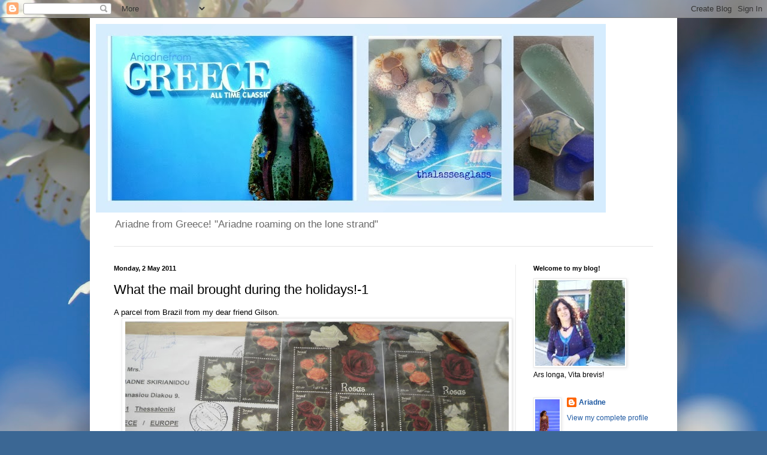

--- FILE ---
content_type: text/html; charset=UTF-8
request_url: https://ariadnefromgreece.blogspot.com/2011/05/what-mail-brought-during-holidays-1.html?showComment=1304771294648
body_size: 26219
content:
<!DOCTYPE html>
<html class='v2' dir='ltr' xmlns='http://www.w3.org/1999/xhtml' xmlns:b='http://www.google.com/2005/gml/b' xmlns:data='http://www.google.com/2005/gml/data' xmlns:expr='http://www.google.com/2005/gml/expr'>
<head>
<link href='https://www.blogger.com/static/v1/widgets/335934321-css_bundle_v2.css' rel='stylesheet' type='text/css'/>
<meta content='width=1100' name='viewport'/>
<meta content='text/html; charset=UTF-8' http-equiv='Content-Type'/>
<meta content='blogger' name='generator'/>
<link href='https://ariadnefromgreece.blogspot.com/favicon.ico' rel='icon' type='image/x-icon'/>
<link href='http://ariadnefromgreece.blogspot.com/2011/05/what-mail-brought-during-holidays-1.html' rel='canonical'/>
<link rel="alternate" type="application/atom+xml" title="Ariadne from Greece! - Atom" href="https://ariadnefromgreece.blogspot.com/feeds/posts/default" />
<link rel="alternate" type="application/rss+xml" title="Ariadne from Greece! - RSS" href="https://ariadnefromgreece.blogspot.com/feeds/posts/default?alt=rss" />
<link rel="service.post" type="application/atom+xml" title="Ariadne from Greece! - Atom" href="https://www.blogger.com/feeds/2412664407533104581/posts/default" />

<link rel="alternate" type="application/atom+xml" title="Ariadne from Greece! - Atom" href="https://ariadnefromgreece.blogspot.com/feeds/6041664615769269209/comments/default" />
<!--Can't find substitution for tag [blog.ieCssRetrofitLinks]-->
<link href='https://blogger.googleusercontent.com/img/b/R29vZ2xl/AVvXsEiWNSt2FGPzh47SA6huam1rBD2qrrf7A-o3WIfegFvJTAch4pKw_OQcDD_T5AWKXapnEL20y1t-8E1aLCe3I6mLUSis-2tc5ekR9R84535RNgnIWGnLb-r8vuLvdy5xWpOKywtrSgMHfzg/s640/P4070032.JPG' rel='image_src'/>
<meta content='http://ariadnefromgreece.blogspot.com/2011/05/what-mail-brought-during-holidays-1.html' property='og:url'/>
<meta content='What the mail brought during the holidays!-1' property='og:title'/>
<meta content='A parcel from Brazil from my dear friend Gilson.   Those stamps are fantastic!  Gilson sent me some shells from his beach!Unfortunately ther...' property='og:description'/>
<meta content='https://blogger.googleusercontent.com/img/b/R29vZ2xl/AVvXsEiWNSt2FGPzh47SA6huam1rBD2qrrf7A-o3WIfegFvJTAch4pKw_OQcDD_T5AWKXapnEL20y1t-8E1aLCe3I6mLUSis-2tc5ekR9R84535RNgnIWGnLb-r8vuLvdy5xWpOKywtrSgMHfzg/w1200-h630-p-k-no-nu/P4070032.JPG' property='og:image'/>
<title>Ariadne from Greece!: What the mail brought during the holidays!-1</title>
<style id='page-skin-1' type='text/css'><!--
/*
-----------------------------------------------
Blogger Template Style
Name:     Simple
Designer: Josh Peterson
URL:      www.noaesthetic.com
----------------------------------------------- */
/* Variable definitions
====================
<Variable name="keycolor" description="Main Color" type="color" default="#66bbdd"/>
<Group description="Page Text" selector="body">
<Variable name="body.font" description="Font" type="font"
default="normal normal 12px Arial, Tahoma, Helvetica, FreeSans, sans-serif"/>
<Variable name="body.text.color" description="Text Color" type="color" default="#222222"/>
</Group>
<Group description="Backgrounds" selector=".body-fauxcolumns-outer">
<Variable name="body.background.color" description="Outer Background" type="color" default="#66bbdd"/>
<Variable name="content.background.color" description="Main Background" type="color" default="#ffffff"/>
<Variable name="header.background.color" description="Header Background" type="color" default="transparent"/>
</Group>
<Group description="Links" selector=".main-outer">
<Variable name="link.color" description="Link Color" type="color" default="#2288bb"/>
<Variable name="link.visited.color" description="Visited Color" type="color" default="#888888"/>
<Variable name="link.hover.color" description="Hover Color" type="color" default="#33aaff"/>
</Group>
<Group description="Blog Title" selector=".header h1">
<Variable name="header.font" description="Font" type="font"
default="normal normal 60px Arial, Tahoma, Helvetica, FreeSans, sans-serif"/>
<Variable name="header.text.color" description="Title Color" type="color" default="#3399bb" />
</Group>
<Group description="Blog Description" selector=".header .description">
<Variable name="description.text.color" description="Description Color" type="color"
default="#777777" />
</Group>
<Group description="Tabs Text" selector=".tabs-inner .widget li a">
<Variable name="tabs.font" description="Font" type="font"
default="normal normal 14px Arial, Tahoma, Helvetica, FreeSans, sans-serif"/>
<Variable name="tabs.text.color" description="Text Color" type="color" default="#999999"/>
<Variable name="tabs.selected.text.color" description="Selected Color" type="color" default="#000000"/>
</Group>
<Group description="Tabs Background" selector=".tabs-outer .PageList">
<Variable name="tabs.background.color" description="Background Color" type="color" default="#f5f5f5"/>
<Variable name="tabs.selected.background.color" description="Selected Color" type="color" default="#eeeeee"/>
</Group>
<Group description="Post Title" selector="h3.post-title, .comments h4">
<Variable name="post.title.font" description="Font" type="font"
default="normal normal 22px Arial, Tahoma, Helvetica, FreeSans, sans-serif"/>
</Group>
<Group description="Date Header" selector=".date-header">
<Variable name="date.header.color" description="Text Color" type="color"
default="#000000"/>
<Variable name="date.header.background.color" description="Background Color" type="color"
default="transparent"/>
<Variable name="date.header.font" description="Text Font" type="font"
default="normal bold 11px Arial, Tahoma, Helvetica, FreeSans, sans-serif"/>
<Variable name="date.header.padding" description="Date Header Padding" type="string" default="inherit"/>
<Variable name="date.header.letterspacing" description="Date Header Letter Spacing" type="string" default="inherit"/>
<Variable name="date.header.margin" description="Date Header Margin" type="string" default="inherit"/>
</Group>
<Group description="Post Footer" selector=".post-footer">
<Variable name="post.footer.text.color" description="Text Color" type="color" default="#666666"/>
<Variable name="post.footer.background.color" description="Background Color" type="color"
default="#f9f9f9"/>
<Variable name="post.footer.border.color" description="Shadow Color" type="color" default="#eeeeee"/>
</Group>
<Group description="Gadgets" selector="h2">
<Variable name="widget.title.font" description="Title Font" type="font"
default="normal bold 11px Arial, Tahoma, Helvetica, FreeSans, sans-serif"/>
<Variable name="widget.title.text.color" description="Title Color" type="color" default="#000000"/>
<Variable name="widget.alternate.text.color" description="Alternate Color" type="color" default="#999999"/>
</Group>
<Group description="Images" selector=".main-inner">
<Variable name="image.background.color" description="Background Color" type="color" default="#ffffff"/>
<Variable name="image.border.color" description="Border Color" type="color" default="#eeeeee"/>
<Variable name="image.text.color" description="Caption Text Color" type="color" default="#000000"/>
</Group>
<Group description="Accents" selector=".content-inner">
<Variable name="body.rule.color" description="Separator Line Color" type="color" default="#eeeeee"/>
<Variable name="tabs.border.color" description="Tabs Border Color" type="color" default="#ebebeb"/>
</Group>
<Variable name="body.background" description="Body Background" type="background"
color="#5b9ada" default="$(color) none repeat scroll top left"/>
<Variable name="body.background.override" description="Body Background Override" type="string" default=""/>
<Variable name="body.background.gradient.cap" description="Body Gradient Cap" type="url"
default="url(https://resources.blogblog.com/blogblog/data/1kt/simple/gradients_light.png)"/>
<Variable name="body.background.gradient.tile" description="Body Gradient Tile" type="url"
default="url(https://resources.blogblog.com/blogblog/data/1kt/simple/body_gradient_tile_light.png)"/>
<Variable name="content.background.color.selector" description="Content Background Color Selector" type="string" default=".content-inner"/>
<Variable name="content.padding" description="Content Padding" type="length" default="10px" min="0" max="100px"/>
<Variable name="content.padding.horizontal" description="Content Horizontal Padding" type="length" default="10px" min="0" max="100px"/>
<Variable name="content.shadow.spread" description="Content Shadow Spread" type="length" default="40px" min="0" max="100px"/>
<Variable name="content.shadow.spread.webkit" description="Content Shadow Spread (WebKit)" type="length" default="5px" min="0" max="100px"/>
<Variable name="content.shadow.spread.ie" description="Content Shadow Spread (IE)" type="length" default="10px" min="0" max="100px"/>
<Variable name="main.border.width" description="Main Border Width" type="length" default="0" min="0" max="10px"/>
<Variable name="header.background.gradient" description="Header Gradient" type="url" default="none"/>
<Variable name="header.shadow.offset.left" description="Header Shadow Offset Left" type="length" default="-1px" min="-50px" max="50px"/>
<Variable name="header.shadow.offset.top" description="Header Shadow Offset Top" type="length" default="-1px" min="-50px" max="50px"/>
<Variable name="header.shadow.spread" description="Header Shadow Spread" type="length" default="1px" min="0" max="100px"/>
<Variable name="header.padding" description="Header Padding" type="length" default="30px" min="0" max="100px"/>
<Variable name="header.border.size" description="Header Border Size" type="length" default="1px" min="0" max="10px"/>
<Variable name="header.bottom.border.size" description="Header Bottom Border Size" type="length" default="1px" min="0" max="10px"/>
<Variable name="header.border.horizontalsize" description="Header Horizontal Border Size" type="length" default="0" min="0" max="10px"/>
<Variable name="description.text.size" description="Description Text Size" type="string" default="140%"/>
<Variable name="tabs.margin.top" description="Tabs Margin Top" type="length" default="0" min="0" max="100px"/>
<Variable name="tabs.margin.side" description="Tabs Side Margin" type="length" default="30px" min="0" max="100px"/>
<Variable name="tabs.background.gradient" description="Tabs Background Gradient" type="url"
default="url(https://resources.blogblog.com/blogblog/data/1kt/simple/gradients_light.png)"/>
<Variable name="tabs.border.width" description="Tabs Border Width" type="length" default="1px" min="0" max="10px"/>
<Variable name="tabs.bevel.border.width" description="Tabs Bevel Border Width" type="length" default="1px" min="0" max="10px"/>
<Variable name="post.margin.bottom" description="Post Bottom Margin" type="length" default="25px" min="0" max="100px"/>
<Variable name="image.border.small.size" description="Image Border Small Size" type="length" default="2px" min="0" max="10px"/>
<Variable name="image.border.large.size" description="Image Border Large Size" type="length" default="5px" min="0" max="10px"/>
<Variable name="page.width.selector" description="Page Width Selector" type="string" default=".region-inner"/>
<Variable name="page.width" description="Page Width" type="string" default="auto"/>
<Variable name="main.section.margin" description="Main Section Margin" type="length" default="15px" min="0" max="100px"/>
<Variable name="main.padding" description="Main Padding" type="length" default="15px" min="0" max="100px"/>
<Variable name="main.padding.top" description="Main Padding Top" type="length" default="30px" min="0" max="100px"/>
<Variable name="main.padding.bottom" description="Main Padding Bottom" type="length" default="30px" min="0" max="100px"/>
<Variable name="paging.background"
color="#ffffff"
description="Background of blog paging area" type="background"
default="transparent none no-repeat scroll top center"/>
<Variable name="footer.bevel" description="Bevel border length of footer" type="length" default="0" min="0" max="10px"/>
<Variable name="mobile.background.overlay" description="Mobile Background Overlay" type="string"
default="transparent none repeat scroll top left"/>
<Variable name="mobile.background.size" description="Mobile Background Size" type="string" default="auto"/>
<Variable name="mobile.button.color" description="Mobile Button Color" type="color" default="#ffffff" />
<Variable name="startSide" description="Side where text starts in blog language" type="automatic" default="left"/>
<Variable name="endSide" description="Side where text ends in blog language" type="automatic" default="right"/>
*/
/* Content
----------------------------------------------- */
body {
font: normal normal 12px Arial, Tahoma, Helvetica, FreeSans, sans-serif;
color: #000000;
background: #3b6794 url(//themes.googleusercontent.com/image?id=1as6nTnFU9lFSX6OOlkvdH-eW8QBY7sPGLwz_BXX57knnzYgIeZdKLkYRIZEz6gxlk3f2) no-repeat fixed top center /* Credit: konradlew (http://www.istockphoto.com/file_closeup.php?id=3281280&platform=blogger) */;
padding: 0 40px 40px 40px;
}
html body .region-inner {
min-width: 0;
max-width: 100%;
width: auto;
}
h2 {
font-size: 22px;
}
a:link {
text-decoration:none;
color: #1d58a1;
}
a:visited {
text-decoration:none;
color: #7e7e7e;
}
a:hover {
text-decoration:underline;
color: #2474ff;
}
.body-fauxcolumn-outer .fauxcolumn-inner {
background: transparent none repeat scroll top left;
_background-image: none;
}
.body-fauxcolumn-outer .cap-top {
position: absolute;
z-index: 1;
height: 400px;
width: 100%;
}
.body-fauxcolumn-outer .cap-top .cap-left {
width: 100%;
background: transparent none repeat-x scroll top left;
_background-image: none;
}
.content-outer {
-moz-box-shadow: 0 0 40px rgba(0, 0, 0, .15);
-webkit-box-shadow: 0 0 5px rgba(0, 0, 0, .15);
-goog-ms-box-shadow: 0 0 10px #333333;
box-shadow: 0 0 40px rgba(0, 0, 0, .15);
margin-bottom: 1px;
}
.content-inner {
padding: 10px 10px;
}
.content-inner {
background-color: #ffffff;
}
/* Header
----------------------------------------------- */
.header-outer {
background: rgba(0, 0, 0, 0) none repeat-x scroll 0 -400px;
_background-image: none;
}
.Header h1 {
font: normal normal 60px Arial, Tahoma, Helvetica, FreeSans, sans-serif;
color: #2d6ea7;
text-shadow: -1px -1px 1px rgba(0, 0, 0, .2);
}
.Header h1 a {
color: #2d6ea7;
}
.Header .description {
font-size: 140%;
color: #6a6a6a;
}
.header-inner .Header .titlewrapper {
padding: 22px 30px;
}
.header-inner .Header .descriptionwrapper {
padding: 0 30px;
}
/* Tabs
----------------------------------------------- */
.tabs-inner .section:first-child {
border-top: 1px solid #e5e5e5;
}
.tabs-inner .section:first-child ul {
margin-top: -1px;
border-top: 1px solid #e5e5e5;
border-left: 0 solid #e5e5e5;
border-right: 0 solid #e5e5e5;
}
.tabs-inner .widget ul {
background: #f2f2f2 url(//www.blogblog.com/1kt/simple/gradients_light.png) repeat-x scroll 0 -800px;
_background-image: none;
border-bottom: 1px solid #e5e5e5;
margin-top: 0;
margin-left: -30px;
margin-right: -30px;
}
.tabs-inner .widget li a {
display: inline-block;
padding: .6em 1em;
font: normal normal 14px Arial, Tahoma, Helvetica, FreeSans, sans-serif;
color: #919191;
border-left: 1px solid #ffffff;
border-right: 1px solid #e5e5e5;
}
.tabs-inner .widget li:first-child a {
border-left: none;
}
.tabs-inner .widget li.selected a, .tabs-inner .widget li a:hover {
color: #000000;
background-color: #ebebeb;
text-decoration: none;
}
/* Columns
----------------------------------------------- */
.main-outer {
border-top: 0 solid #ebebeb;
}
.fauxcolumn-left-outer .fauxcolumn-inner {
border-right: 1px solid #ebebeb;
}
.fauxcolumn-right-outer .fauxcolumn-inner {
border-left: 1px solid #ebebeb;
}
/* Headings
----------------------------------------------- */
div.widget > h2,
div.widget h2.title {
margin: 0 0 1em 0;
font: normal bold 11px Arial, Tahoma, Helvetica, FreeSans, sans-serif;
color: #000000;
}
/* Widgets
----------------------------------------------- */
.widget .zippy {
color: #919191;
text-shadow: 2px 2px 1px rgba(0, 0, 0, .1);
}
.widget .popular-posts ul {
list-style: none;
}
/* Posts
----------------------------------------------- */
h2.date-header {
font: normal bold 11px Arial, Tahoma, Helvetica, FreeSans, sans-serif;
}
.date-header span {
background-color: rgba(0, 0, 0, 0);
color: #000000;
padding: inherit;
letter-spacing: inherit;
margin: inherit;
}
.main-inner {
padding-top: 30px;
padding-bottom: 30px;
}
.main-inner .column-center-inner {
padding: 0 15px;
}
.main-inner .column-center-inner .section {
margin: 0 15px;
}
.post {
margin: 0 0 25px 0;
}
h3.post-title, .comments h4 {
font: normal normal 22px Arial, Tahoma, Helvetica, FreeSans, sans-serif;
margin: .75em 0 0;
}
.post-body {
font-size: 110%;
line-height: 1.4;
position: relative;
}
.post-body img, .post-body .tr-caption-container, .Profile img, .Image img,
.BlogList .item-thumbnail img {
padding: 2px;
background: #ffffff;
border: 1px solid #ebebeb;
-moz-box-shadow: 1px 1px 5px rgba(0, 0, 0, .1);
-webkit-box-shadow: 1px 1px 5px rgba(0, 0, 0, .1);
box-shadow: 1px 1px 5px rgba(0, 0, 0, .1);
}
.post-body img, .post-body .tr-caption-container {
padding: 5px;
}
.post-body .tr-caption-container {
color: #000000;
}
.post-body .tr-caption-container img {
padding: 0;
background: transparent;
border: none;
-moz-box-shadow: 0 0 0 rgba(0, 0, 0, .1);
-webkit-box-shadow: 0 0 0 rgba(0, 0, 0, .1);
box-shadow: 0 0 0 rgba(0, 0, 0, .1);
}
.post-header {
margin: 0 0 1.5em;
line-height: 1.6;
font-size: 90%;
}
.post-footer {
margin: 20px -2px 0;
padding: 5px 10px;
color: #535353;
background-color: #f6f6f6;
border-bottom: 1px solid #ebebeb;
line-height: 1.6;
font-size: 90%;
}
#comments .comment-author {
padding-top: 1.5em;
border-top: 1px solid #ebebeb;
background-position: 0 1.5em;
}
#comments .comment-author:first-child {
padding-top: 0;
border-top: none;
}
.avatar-image-container {
margin: .2em 0 0;
}
#comments .avatar-image-container img {
border: 1px solid #ebebeb;
}
/* Comments
----------------------------------------------- */
.comments .comments-content .icon.blog-author {
background-repeat: no-repeat;
background-image: url([data-uri]);
}
.comments .comments-content .loadmore a {
border-top: 1px solid #919191;
border-bottom: 1px solid #919191;
}
.comments .comment-thread.inline-thread {
background-color: #f6f6f6;
}
.comments .continue {
border-top: 2px solid #919191;
}
/* Accents
---------------------------------------------- */
.section-columns td.columns-cell {
border-left: 1px solid #ebebeb;
}
.blog-pager {
background: transparent none no-repeat scroll top center;
}
.blog-pager-older-link, .home-link,
.blog-pager-newer-link {
background-color: #ffffff;
padding: 5px;
}
.footer-outer {
border-top: 0 dashed #bbbbbb;
}
/* Mobile
----------------------------------------------- */
body.mobile  {
background-size: auto;
}
.mobile .body-fauxcolumn-outer {
background: transparent none repeat scroll top left;
}
.mobile .body-fauxcolumn-outer .cap-top {
background-size: 100% auto;
}
.mobile .content-outer {
-webkit-box-shadow: 0 0 3px rgba(0, 0, 0, .15);
box-shadow: 0 0 3px rgba(0, 0, 0, .15);
}
.mobile .tabs-inner .widget ul {
margin-left: 0;
margin-right: 0;
}
.mobile .post {
margin: 0;
}
.mobile .main-inner .column-center-inner .section {
margin: 0;
}
.mobile .date-header span {
padding: 0.1em 10px;
margin: 0 -10px;
}
.mobile h3.post-title {
margin: 0;
}
.mobile .blog-pager {
background: transparent none no-repeat scroll top center;
}
.mobile .footer-outer {
border-top: none;
}
.mobile .main-inner, .mobile .footer-inner {
background-color: #ffffff;
}
.mobile-index-contents {
color: #000000;
}
.mobile-link-button {
background-color: #1d58a1;
}
.mobile-link-button a:link, .mobile-link-button a:visited {
color: #ffffff;
}
.mobile .tabs-inner .section:first-child {
border-top: none;
}
.mobile .tabs-inner .PageList .widget-content {
background-color: #ebebeb;
color: #000000;
border-top: 1px solid #e5e5e5;
border-bottom: 1px solid #e5e5e5;
}
.mobile .tabs-inner .PageList .widget-content .pagelist-arrow {
border-left: 1px solid #e5e5e5;
}

--></style>
<style id='template-skin-1' type='text/css'><!--
body {
min-width: 980px;
}
.content-outer, .content-fauxcolumn-outer, .region-inner {
min-width: 980px;
max-width: 980px;
_width: 980px;
}
.main-inner .columns {
padding-left: 0px;
padding-right: 260px;
}
.main-inner .fauxcolumn-center-outer {
left: 0px;
right: 260px;
/* IE6 does not respect left and right together */
_width: expression(this.parentNode.offsetWidth -
parseInt("0px") -
parseInt("260px") + 'px');
}
.main-inner .fauxcolumn-left-outer {
width: 0px;
}
.main-inner .fauxcolumn-right-outer {
width: 260px;
}
.main-inner .column-left-outer {
width: 0px;
right: 100%;
margin-left: -0px;
}
.main-inner .column-right-outer {
width: 260px;
margin-right: -260px;
}
#layout {
min-width: 0;
}
#layout .content-outer {
min-width: 0;
width: 800px;
}
#layout .region-inner {
min-width: 0;
width: auto;
}
body#layout div.add_widget {
padding: 8px;
}
body#layout div.add_widget a {
margin-left: 32px;
}
--></style>
<style>
    body {background-image:url(\/\/themes.googleusercontent.com\/image?id=1as6nTnFU9lFSX6OOlkvdH-eW8QBY7sPGLwz_BXX57knnzYgIeZdKLkYRIZEz6gxlk3f2);}
    
@media (max-width: 200px) { body {background-image:url(\/\/themes.googleusercontent.com\/image?id=1as6nTnFU9lFSX6OOlkvdH-eW8QBY7sPGLwz_BXX57knnzYgIeZdKLkYRIZEz6gxlk3f2&options=w200);}}
@media (max-width: 400px) and (min-width: 201px) { body {background-image:url(\/\/themes.googleusercontent.com\/image?id=1as6nTnFU9lFSX6OOlkvdH-eW8QBY7sPGLwz_BXX57knnzYgIeZdKLkYRIZEz6gxlk3f2&options=w400);}}
@media (max-width: 800px) and (min-width: 401px) { body {background-image:url(\/\/themes.googleusercontent.com\/image?id=1as6nTnFU9lFSX6OOlkvdH-eW8QBY7sPGLwz_BXX57knnzYgIeZdKLkYRIZEz6gxlk3f2&options=w800);}}
@media (max-width: 1200px) and (min-width: 801px) { body {background-image:url(\/\/themes.googleusercontent.com\/image?id=1as6nTnFU9lFSX6OOlkvdH-eW8QBY7sPGLwz_BXX57knnzYgIeZdKLkYRIZEz6gxlk3f2&options=w1200);}}
/* Last tag covers anything over one higher than the previous max-size cap. */
@media (min-width: 1201px) { body {background-image:url(\/\/themes.googleusercontent.com\/image?id=1as6nTnFU9lFSX6OOlkvdH-eW8QBY7sPGLwz_BXX57knnzYgIeZdKLkYRIZEz6gxlk3f2&options=w1600);}}
  </style>
<link href='https://www.blogger.com/dyn-css/authorization.css?targetBlogID=2412664407533104581&amp;zx=f010b991-e675-4de3-af1e-72bb1620bcb6' media='none' onload='if(media!=&#39;all&#39;)media=&#39;all&#39;' rel='stylesheet'/><noscript><link href='https://www.blogger.com/dyn-css/authorization.css?targetBlogID=2412664407533104581&amp;zx=f010b991-e675-4de3-af1e-72bb1620bcb6' rel='stylesheet'/></noscript>
<meta name='google-adsense-platform-account' content='ca-host-pub-1556223355139109'/>
<meta name='google-adsense-platform-domain' content='blogspot.com'/>

</head>
<body class='loading'>
<div class='navbar section' id='navbar' name='Navbar'><div class='widget Navbar' data-version='1' id='Navbar1'><script type="text/javascript">
    function setAttributeOnload(object, attribute, val) {
      if(window.addEventListener) {
        window.addEventListener('load',
          function(){ object[attribute] = val; }, false);
      } else {
        window.attachEvent('onload', function(){ object[attribute] = val; });
      }
    }
  </script>
<div id="navbar-iframe-container"></div>
<script type="text/javascript" src="https://apis.google.com/js/platform.js"></script>
<script type="text/javascript">
      gapi.load("gapi.iframes:gapi.iframes.style.bubble", function() {
        if (gapi.iframes && gapi.iframes.getContext) {
          gapi.iframes.getContext().openChild({
              url: 'https://www.blogger.com/navbar/2412664407533104581?po\x3d6041664615769269209\x26origin\x3dhttps://ariadnefromgreece.blogspot.com',
              where: document.getElementById("navbar-iframe-container"),
              id: "navbar-iframe"
          });
        }
      });
    </script><script type="text/javascript">
(function() {
var script = document.createElement('script');
script.type = 'text/javascript';
script.src = '//pagead2.googlesyndication.com/pagead/js/google_top_exp.js';
var head = document.getElementsByTagName('head')[0];
if (head) {
head.appendChild(script);
}})();
</script>
</div></div>
<div class='body-fauxcolumns'>
<div class='fauxcolumn-outer body-fauxcolumn-outer'>
<div class='cap-top'>
<div class='cap-left'></div>
<div class='cap-right'></div>
</div>
<div class='fauxborder-left'>
<div class='fauxborder-right'></div>
<div class='fauxcolumn-inner'>
</div>
</div>
<div class='cap-bottom'>
<div class='cap-left'></div>
<div class='cap-right'></div>
</div>
</div>
</div>
<div class='content'>
<div class='content-fauxcolumns'>
<div class='fauxcolumn-outer content-fauxcolumn-outer'>
<div class='cap-top'>
<div class='cap-left'></div>
<div class='cap-right'></div>
</div>
<div class='fauxborder-left'>
<div class='fauxborder-right'></div>
<div class='fauxcolumn-inner'>
</div>
</div>
<div class='cap-bottom'>
<div class='cap-left'></div>
<div class='cap-right'></div>
</div>
</div>
</div>
<div class='content-outer'>
<div class='content-cap-top cap-top'>
<div class='cap-left'></div>
<div class='cap-right'></div>
</div>
<div class='fauxborder-left content-fauxborder-left'>
<div class='fauxborder-right content-fauxborder-right'></div>
<div class='content-inner'>
<header>
<div class='header-outer'>
<div class='header-cap-top cap-top'>
<div class='cap-left'></div>
<div class='cap-right'></div>
</div>
<div class='fauxborder-left header-fauxborder-left'>
<div class='fauxborder-right header-fauxborder-right'></div>
<div class='region-inner header-inner'>
<div class='header section' id='header' name='Header'><div class='widget Header' data-version='1' id='Header1'>
<div id='header-inner'>
<a href='https://ariadnefromgreece.blogspot.com/' style='display: block'>
<img alt='Ariadne from Greece!' height='315px; ' id='Header1_headerimg' src='https://blogger.googleusercontent.com/img/b/R29vZ2xl/AVvXsEj_8_7w2ZZShjxv7koZg_gEIEakccTxttMOoKzc29yZqBGOgglJ7a5gNQeDP6UBxNoOc45XMjIZrmbmeY9f0DY-ooUJMB_An_PDWazU2heJOMjOZ0HQa5KVM2H5dVsFGyagWde3tibJOEM/s1600/PicMonkey+Collage.jpg' style='display: block' width='851px; '/>
</a>
<div class='descriptionwrapper'>
<p class='description'><span>Ariadne from Greece!

"Ariadne roaming on the lone strand"  </span></p>
</div>
</div>
</div></div>
</div>
</div>
<div class='header-cap-bottom cap-bottom'>
<div class='cap-left'></div>
<div class='cap-right'></div>
</div>
</div>
</header>
<div class='tabs-outer'>
<div class='tabs-cap-top cap-top'>
<div class='cap-left'></div>
<div class='cap-right'></div>
</div>
<div class='fauxborder-left tabs-fauxborder-left'>
<div class='fauxborder-right tabs-fauxborder-right'></div>
<div class='region-inner tabs-inner'>
<div class='tabs no-items section' id='crosscol' name='Cross-column'></div>
<div class='tabs no-items section' id='crosscol-overflow' name='Cross-Column 2'></div>
</div>
</div>
<div class='tabs-cap-bottom cap-bottom'>
<div class='cap-left'></div>
<div class='cap-right'></div>
</div>
</div>
<div class='main-outer'>
<div class='main-cap-top cap-top'>
<div class='cap-left'></div>
<div class='cap-right'></div>
</div>
<div class='fauxborder-left main-fauxborder-left'>
<div class='fauxborder-right main-fauxborder-right'></div>
<div class='region-inner main-inner'>
<div class='columns fauxcolumns'>
<div class='fauxcolumn-outer fauxcolumn-center-outer'>
<div class='cap-top'>
<div class='cap-left'></div>
<div class='cap-right'></div>
</div>
<div class='fauxborder-left'>
<div class='fauxborder-right'></div>
<div class='fauxcolumn-inner'>
</div>
</div>
<div class='cap-bottom'>
<div class='cap-left'></div>
<div class='cap-right'></div>
</div>
</div>
<div class='fauxcolumn-outer fauxcolumn-left-outer'>
<div class='cap-top'>
<div class='cap-left'></div>
<div class='cap-right'></div>
</div>
<div class='fauxborder-left'>
<div class='fauxborder-right'></div>
<div class='fauxcolumn-inner'>
</div>
</div>
<div class='cap-bottom'>
<div class='cap-left'></div>
<div class='cap-right'></div>
</div>
</div>
<div class='fauxcolumn-outer fauxcolumn-right-outer'>
<div class='cap-top'>
<div class='cap-left'></div>
<div class='cap-right'></div>
</div>
<div class='fauxborder-left'>
<div class='fauxborder-right'></div>
<div class='fauxcolumn-inner'>
</div>
</div>
<div class='cap-bottom'>
<div class='cap-left'></div>
<div class='cap-right'></div>
</div>
</div>
<!-- corrects IE6 width calculation -->
<div class='columns-inner'>
<div class='column-center-outer'>
<div class='column-center-inner'>
<div class='main section' id='main' name='Main'><div class='widget Blog' data-version='1' id='Blog1'>
<div class='blog-posts hfeed'>

          <div class="date-outer">
        
<h2 class='date-header'><span>Monday, 2 May 2011</span></h2>

          <div class="date-posts">
        
<div class='post-outer'>
<div class='post hentry'>
<a name='6041664615769269209'></a>
<h3 class='post-title entry-title'>
What the mail brought during the holidays!-1
</h3>
<div class='post-header'>
<div class='post-header-line-1'></div>
</div>
<div class='post-body entry-content' id='post-body-6041664615769269209'>
A parcel from Brazil from my dear friend Gilson.<br />
<div class="separator" style="clear: both; text-align: center;"><a href="https://blogger.googleusercontent.com/img/b/R29vZ2xl/AVvXsEiWNSt2FGPzh47SA6huam1rBD2qrrf7A-o3WIfegFvJTAch4pKw_OQcDD_T5AWKXapnEL20y1t-8E1aLCe3I6mLUSis-2tc5ekR9R84535RNgnIWGnLb-r8vuLvdy5xWpOKywtrSgMHfzg/s1600/P4070032.JPG" imageanchor="1" style="margin-left: 1em; margin-right: 1em;"><img border="0" height="480px" r6="true" src="https://blogger.googleusercontent.com/img/b/R29vZ2xl/AVvXsEiWNSt2FGPzh47SA6huam1rBD2qrrf7A-o3WIfegFvJTAch4pKw_OQcDD_T5AWKXapnEL20y1t-8E1aLCe3I6mLUSis-2tc5ekR9R84535RNgnIWGnLb-r8vuLvdy5xWpOKywtrSgMHfzg/s640/P4070032.JPG" width="640px" /></a></div>&nbsp;Those stamps are fantastic!<br />
Gilson sent me some shells from his beach!Unfortunately there is no sea glass there but he included some sand too!<br />
<div class="separator" style="clear: both; text-align: center;"><a href="https://blogger.googleusercontent.com/img/b/R29vZ2xl/AVvXsEghNl4Fzvz9kP-Vdvyc3neDr44mtd4ntrenWLBwwvIeD7KqWH0zWDodeG53wDhA3fO0xJKugt26eccaNq3A0reyotECPRVzHj96TVz7CburRHnoLcN45cAm4U2c136ZHj0KTwcNDTghy5I/s1600/P4070037.JPG" imageanchor="1" style="margin-left: 1em; margin-right: 1em;"><img border="0" height="480px" r6="true" src="https://blogger.googleusercontent.com/img/b/R29vZ2xl/AVvXsEghNl4Fzvz9kP-Vdvyc3neDr44mtd4ntrenWLBwwvIeD7KqWH0zWDodeG53wDhA3fO0xJKugt26eccaNq3A0reyotECPRVzHj96TVz7CburRHnoLcN45cAm4U2c136ZHj0KTwcNDTghy5I/s640/P4070037.JPG" width="640px" /></a></div>&nbsp;Also a great fridge magnet in the shape of a flip flop.<br />
<div class="separator" style="clear: both; text-align: center;"><a href="https://blogger.googleusercontent.com/img/b/R29vZ2xl/AVvXsEhscUIb6R5u89Oj5WrHFpc49KeaE6GsUOhb5aJYDAZ9zC_GUU3J3bQB0r8st__iZGMQMIWffSRJJ5AHPRi7pY_Kg1eGCHD8s04Kngn8MgDVjxChVAD0fk_ydFYliUXk1tGXayIYXYgePmE/s1600/P4070038.JPG" imageanchor="1" style="margin-left: 1em; margin-right: 1em;"><img border="0" height="480px" r6="true" src="https://blogger.googleusercontent.com/img/b/R29vZ2xl/AVvXsEhscUIb6R5u89Oj5WrHFpc49KeaE6GsUOhb5aJYDAZ9zC_GUU3J3bQB0r8st__iZGMQMIWffSRJJ5AHPRi7pY_Kg1eGCHD8s04Kngn8MgDVjxChVAD0fk_ydFYliUXk1tGXayIYXYgePmE/s640/P4070038.JPG" width="640px" /></a></div><br />
<div class="separator" style="clear: both; text-align: center;"><a href="https://blogger.googleusercontent.com/img/b/R29vZ2xl/AVvXsEhGCjTm54D-aWJl8Coz3bLHy4a3yStDFETM7YPgohA0ieG03x54oGVkfzuUC7hz9290eHCwRHGri2NIgJyF8tHNiWFFJtpYOZfrC5Qe0r2i9oh0MhdS1ShGmXuAPIfBb_SqIaycvCKAN2U/s1600/P4070039.JPG" imageanchor="1" style="margin-left: 1em; margin-right: 1em;"><img border="0" height="480px" r6="true" src="https://blogger.googleusercontent.com/img/b/R29vZ2xl/AVvXsEhGCjTm54D-aWJl8Coz3bLHy4a3yStDFETM7YPgohA0ieG03x54oGVkfzuUC7hz9290eHCwRHGri2NIgJyF8tHNiWFFJtpYOZfrC5Qe0r2i9oh0MhdS1ShGmXuAPIfBb_SqIaycvCKAN2U/s640/P4070039.JPG" width="640px" /></a></div>&nbsp;Some cards and bookmarks.<br />
<div class="separator" style="clear: both; text-align: center;"><a href="https://blogger.googleusercontent.com/img/b/R29vZ2xl/AVvXsEjPkOvBXxkoAtkMJqGr6LNZvqQArREjj_VeUYvFetn1f46jWVwEQJMYGJzpDjh2Hp_Q3iIFifgxpzCP56kpLrAXbIh3N5uUutRhwTrEO3uHrsXs1qc9UzU_52nc7oEcFflvlnwb3JRDLqc/s1600/P4070040.JPG" imageanchor="1" style="margin-left: 1em; margin-right: 1em;"><img border="0" height="480px" r6="true" src="https://blogger.googleusercontent.com/img/b/R29vZ2xl/AVvXsEjPkOvBXxkoAtkMJqGr6LNZvqQArREjj_VeUYvFetn1f46jWVwEQJMYGJzpDjh2Hp_Q3iIFifgxpzCP56kpLrAXbIh3N5uUutRhwTrEO3uHrsXs1qc9UzU_52nc7oEcFflvlnwb3JRDLqc/s640/P4070040.JPG" width="640px" /></a></div>&nbsp;I placed the flip flop and the shells on a card of a fantastic Brazilian view.<br />
<div class="separator" style="clear: both; text-align: center;"><a href="https://blogger.googleusercontent.com/img/b/R29vZ2xl/AVvXsEgaJ6-TPdaaGiGhtMn3HK1kXbZikWwl2BLpkZh9FHJc-mkoeq26vtbQYmha9XFrT8Hj0Ict6GJoMMSeLhszl-kLY9VyWVAAvGI-k3q9RB602AosTIIqyaR_O5ke1ANWh4cDqwv4dB3VAbE/s1600/P4070042.JPG" imageanchor="1" style="margin-left: 1em; margin-right: 1em;"><img border="0" height="480px" r6="true" src="https://blogger.googleusercontent.com/img/b/R29vZ2xl/AVvXsEgaJ6-TPdaaGiGhtMn3HK1kXbZikWwl2BLpkZh9FHJc-mkoeq26vtbQYmha9XFrT8Hj0Ict6GJoMMSeLhszl-kLY9VyWVAAvGI-k3q9RB602AosTIIqyaR_O5ke1ANWh4cDqwv4dB3VAbE/s640/P4070042.JPG" width="640px" /></a></div>&nbsp;Gilson included a great package of lovely cards with views from Ceara,his province.<br />
<div class="separator" style="clear: both; text-align: center;"><a href="https://blogger.googleusercontent.com/img/b/R29vZ2xl/AVvXsEgYcx-dZTe8IkZ5FSkYnfxmcibw5nNmdkxcCcNS2x8pFo20bNnjp_UPshJP-sEW-ftV4ci766CltrcC1yrCzGpAji8XYbPHbfAlgZIbl49lB4YROsKADTFw4cFpjDFv8QsvSgMJyoJYKr0/s1600/P4070043.JPG" imageanchor="1" style="margin-left: 1em; margin-right: 1em;"><img border="0" height="480px" r6="true" src="https://blogger.googleusercontent.com/img/b/R29vZ2xl/AVvXsEgYcx-dZTe8IkZ5FSkYnfxmcibw5nNmdkxcCcNS2x8pFo20bNnjp_UPshJP-sEW-ftV4ci766CltrcC1yrCzGpAji8XYbPHbfAlgZIbl49lB4YROsKADTFw4cFpjDFv8QsvSgMJyoJYKr0/s640/P4070043.JPG" width="640px" /></a></div>&nbsp;And some stamps.<br />
<div class="separator" style="clear: both; text-align: center;"><a href="https://blogger.googleusercontent.com/img/b/R29vZ2xl/AVvXsEhvq2nm6O7uOFFOIs0_a9SnbaGJbMPTNnXI6OgfFG6ZuYIF6lX3Erq8lXIm9ZPDhXumub309fa0CBnThU3isJlf44G8MIgnupWHU1JdYwcwRL79n4DECYGvEQTeHw0YJWdlQqK5gYC8o0o/s1600/P4070045.JPG" imageanchor="1" style="margin-left: 1em; margin-right: 1em;"><img border="0" height="480px" r6="true" src="https://blogger.googleusercontent.com/img/b/R29vZ2xl/AVvXsEhvq2nm6O7uOFFOIs0_a9SnbaGJbMPTNnXI6OgfFG6ZuYIF6lX3Erq8lXIm9ZPDhXumub309fa0CBnThU3isJlf44G8MIgnupWHU1JdYwcwRL79n4DECYGvEQTeHw0YJWdlQqK5gYC8o0o/s640/P4070045.JPG" width="640px" /></a></div><div class="separator" style="clear: both; text-align: left;">I also received&nbsp; <a href="http://jillstodayisaw.blogspot.com/">Jill's Today I saw</a> card! I am so lucky to be her recipient.</div><div class="separator" style="clear: both; text-align: left;"><br />
</div><div class="separator" style="clear: both; text-align: center;"><a href="https://blogger.googleusercontent.com/img/b/R29vZ2xl/AVvXsEgOswRt5iZTaF0yvgIxiS0WmRhb0L94SgKsbUz8z6fjuyTIBL6nOghNxo07mnfWVc9C-E1eM-WfOnD_Jurd5QBDkdxt7Qb7Yc6S_-Br0uFysCPOQ7Epqw77JIET_1Op2yuJ0XsyglveH48/s1600/P4270004.JPG" imageanchor="1" style="margin-left: 1em; margin-right: 1em;"><img border="0" height="480px" j8="true" src="https://blogger.googleusercontent.com/img/b/R29vZ2xl/AVvXsEgOswRt5iZTaF0yvgIxiS0WmRhb0L94SgKsbUz8z6fjuyTIBL6nOghNxo07mnfWVc9C-E1eM-WfOnD_Jurd5QBDkdxt7Qb7Yc6S_-Br0uFysCPOQ7Epqw77JIET_1Op2yuJ0XsyglveH48/s640/P4270004.JPG" width="640px" /></a></div><div class="separator" style="clear: both; text-align: left;"><br />
</div><div class="separator" style="clear: both; text-align: left;"><br />
</div><div class="separator" style="clear: both; text-align: left;"><br />
</div>
<div style='clear: both;'></div>
</div>
<div class='post-footer'>
<div class='post-footer-line post-footer-line-1'><span class='post-author vcard'>
By
<span class='fn'>
<a href='https://www.blogger.com/profile/04758280304985620260' rel='author' title='author profile'>
Ariadne
</a>
</span>
</span>
<span class='post-timestamp'>
at
<a class='timestamp-link' href='https://ariadnefromgreece.blogspot.com/2011/05/what-mail-brought-during-holidays-1.html' rel='bookmark' title='permanent link'><abbr class='published' title='2011-05-02T21:57:00+03:00'>May 02, 2011</abbr></a>
</span>
<span class='post-comment-link'>
</span>
<span class='post-icons'>
<span class='item-action'>
<a href='https://www.blogger.com/email-post/2412664407533104581/6041664615769269209' title='Email Post'>
<img alt="" class="icon-action" height="13" src="//img1.blogblog.com/img/icon18_email.gif" width="18">
</a>
</span>
<span class='item-control blog-admin pid-1484283785'>
<a href='https://www.blogger.com/post-edit.g?blogID=2412664407533104581&postID=6041664615769269209&from=pencil' title='Edit Post'>
<img alt='' class='icon-action' height='18' src='https://resources.blogblog.com/img/icon18_edit_allbkg.gif' width='18'/>
</a>
</span>
</span>
<div class='post-share-buttons goog-inline-block'>
<a class='goog-inline-block share-button sb-email' href='https://www.blogger.com/share-post.g?blogID=2412664407533104581&postID=6041664615769269209&target=email' target='_blank' title='Email This'><span class='share-button-link-text'>Email This</span></a><a class='goog-inline-block share-button sb-blog' href='https://www.blogger.com/share-post.g?blogID=2412664407533104581&postID=6041664615769269209&target=blog' onclick='window.open(this.href, "_blank", "height=270,width=475"); return false;' target='_blank' title='BlogThis!'><span class='share-button-link-text'>BlogThis!</span></a><a class='goog-inline-block share-button sb-twitter' href='https://www.blogger.com/share-post.g?blogID=2412664407533104581&postID=6041664615769269209&target=twitter' target='_blank' title='Share to X'><span class='share-button-link-text'>Share to X</span></a><a class='goog-inline-block share-button sb-facebook' href='https://www.blogger.com/share-post.g?blogID=2412664407533104581&postID=6041664615769269209&target=facebook' onclick='window.open(this.href, "_blank", "height=430,width=640"); return false;' target='_blank' title='Share to Facebook'><span class='share-button-link-text'>Share to Facebook</span></a><a class='goog-inline-block share-button sb-pinterest' href='https://www.blogger.com/share-post.g?blogID=2412664407533104581&postID=6041664615769269209&target=pinterest' target='_blank' title='Share to Pinterest'><span class='share-button-link-text'>Share to Pinterest</span></a>
</div>
<span class='post-backlinks post-comment-link'>
</span>
</div>
<div class='post-footer-line post-footer-line-2'><span class='post-labels'>
Labels:
<a href='https://ariadnefromgreece.blogspot.com/search/label/cards' rel='tag'>cards</a>,
<a href='https://ariadnefromgreece.blogspot.com/search/label/flip%20flop' rel='tag'>flip flop</a>,
<a href='https://ariadnefromgreece.blogspot.com/search/label/Gilson' rel='tag'>Gilson</a>,
<a href='https://ariadnefromgreece.blogspot.com/search/label/Jill%20Wignall' rel='tag'>Jill Wignall</a>,
<a href='https://ariadnefromgreece.blogspot.com/search/label/mail' rel='tag'>mail</a>,
<a href='https://ariadnefromgreece.blogspot.com/search/label/shells' rel='tag'>shells</a>,
<a href='https://ariadnefromgreece.blogspot.com/search/label/stamps' rel='tag'>stamps</a>,
<a href='https://ariadnefromgreece.blogspot.com/search/label/Today%20I%20saw' rel='tag'>Today I saw</a>
</span>
</div>
<div class='post-footer-line post-footer-line-3'><span class='post-location'>
</span>
</div>
</div>
</div>
<div class='comments' id='comments'>
<a name='comments'></a>
<h4>3 comments:</h4>
<div id='Blog1_comments-block-wrapper'>
<dl class='avatar-comment-indent' id='comments-block'>
<dt class='comment-author ' id='c8427898329987074239'>
<a name='c8427898329987074239'></a>
<div class="avatar-image-container avatar-stock"><span dir="ltr"><a href="https://www.blogger.com/profile/08989570451255772502" target="" rel="nofollow" onclick="" class="avatar-hovercard" id="av-8427898329987074239-08989570451255772502"><img src="//www.blogger.com/img/blogger_logo_round_35.png" width="35" height="35" alt="" title="Marabeth">

</a></span></div>
<a href='https://www.blogger.com/profile/08989570451255772502' rel='nofollow'>Marabeth</a>
said...
</dt>
<dd class='comment-body' id='Blog1_cmt-8427898329987074239'>
<p>
You receive such fun gifts!  But then again so do I from a very special person  :)
</p>
</dd>
<dd class='comment-footer'>
<span class='comment-timestamp'>
<a href='https://ariadnefromgreece.blogspot.com/2011/05/what-mail-brought-during-holidays-1.html?showComment=1304720546831#c8427898329987074239' title='comment permalink'>
7 May 2011 at 01:22
</a>
<span class='item-control blog-admin pid-1902925290'>
<a class='comment-delete' href='https://www.blogger.com/comment/delete/2412664407533104581/8427898329987074239' title='Delete Comment'>
<img src='https://resources.blogblog.com/img/icon_delete13.gif'/>
</a>
</span>
</span>
</dd>
<dt class='comment-author ' id='c1258733448171282948'>
<a name='c1258733448171282948'></a>
<div class="avatar-image-container avatar-stock"><span dir="ltr"><a href="https://www.blogger.com/profile/01459762796958425287" target="" rel="nofollow" onclick="" class="avatar-hovercard" id="av-1258733448171282948-01459762796958425287"><img src="//www.blogger.com/img/blogger_logo_round_35.png" width="35" height="35" alt="" title="Margie Oomen">

</a></span></div>
<a href='https://www.blogger.com/profile/01459762796958425287' rel='nofollow'>Margie Oomen</a>
said...
</dt>
<dd class='comment-body' id='Blog1_cmt-1258733448171282948'>
<p>
aren&#39;t jill&#39;s postcards darling
</p>
</dd>
<dd class='comment-footer'>
<span class='comment-timestamp'>
<a href='https://ariadnefromgreece.blogspot.com/2011/05/what-mail-brought-during-holidays-1.html?showComment=1304771294648#c1258733448171282948' title='comment permalink'>
7 May 2011 at 15:28
</a>
<span class='item-control blog-admin pid-793571792'>
<a class='comment-delete' href='https://www.blogger.com/comment/delete/2412664407533104581/1258733448171282948' title='Delete Comment'>
<img src='https://resources.blogblog.com/img/icon_delete13.gif'/>
</a>
</span>
</span>
</dd>
<dt class='comment-author blog-author' id='c2971940911983223776'>
<a name='c2971940911983223776'></a>
<div class="avatar-image-container vcard"><span dir="ltr"><a href="https://www.blogger.com/profile/04758280304985620260" target="" rel="nofollow" onclick="" class="avatar-hovercard" id="av-2971940911983223776-04758280304985620260"><img src="https://resources.blogblog.com/img/blank.gif" width="35" height="35" class="delayLoad" style="display: none;" longdesc="//blogger.googleusercontent.com/img/b/R29vZ2xl/AVvXsEipkqYaM7vN4JRaE8jpWuKVpyDLRVZzlSj6D8AOSYxj0QhldxtuqSGXuCm_x3BwY8xMSLMhm0-o4q6QhvnSwJcyPcI6gTn2ZdrPgi9RTEmeXI-CtR_m-danADwKyFU2jfI/s45-c/*" alt="" title="Ariadne">

<noscript><img src="//blogger.googleusercontent.com/img/b/R29vZ2xl/AVvXsEipkqYaM7vN4JRaE8jpWuKVpyDLRVZzlSj6D8AOSYxj0QhldxtuqSGXuCm_x3BwY8xMSLMhm0-o4q6QhvnSwJcyPcI6gTn2ZdrPgi9RTEmeXI-CtR_m-danADwKyFU2jfI/s45-c/*" width="35" height="35" class="photo" alt=""></noscript></a></span></div>
<a href='https://www.blogger.com/profile/04758280304985620260' rel='nofollow'>Ariadne</a>
said...
</dt>
<dd class='comment-body' id='Blog1_cmt-2971940911983223776'>
<p>
@Marabeth<br />I love sending and receiving parcels!But I only blog about what I receive!
</p>
</dd>
<dd class='comment-footer'>
<span class='comment-timestamp'>
<a href='https://ariadnefromgreece.blogspot.com/2011/05/what-mail-brought-during-holidays-1.html?showComment=1304793168706#c2971940911983223776' title='comment permalink'>
7 May 2011 at 21:32
</a>
<span class='item-control blog-admin pid-1484283785'>
<a class='comment-delete' href='https://www.blogger.com/comment/delete/2412664407533104581/2971940911983223776' title='Delete Comment'>
<img src='https://resources.blogblog.com/img/icon_delete13.gif'/>
</a>
</span>
</span>
</dd>
</dl>
</div>
<p class='comment-footer'>
<a href='https://www.blogger.com/comment/fullpage/post/2412664407533104581/6041664615769269209' onclick='javascript:window.open(this.href, "bloggerPopup", "toolbar=0,location=0,statusbar=1,menubar=0,scrollbars=yes,width=640,height=500"); return false;'>Post a Comment</a>
</p>
</div>
</div>

        </div></div>
      
</div>
<div class='blog-pager' id='blog-pager'>
<span id='blog-pager-newer-link'>
<a class='blog-pager-newer-link' href='https://ariadnefromgreece.blogspot.com/2011/05/what-mail-brought-during-holidays-2.html' id='Blog1_blog-pager-newer-link' title='Newer Post'>Newer Post</a>
</span>
<span id='blog-pager-older-link'>
<a class='blog-pager-older-link' href='https://ariadnefromgreece.blogspot.com/2011/05/may-1st.html' id='Blog1_blog-pager-older-link' title='Older Post'>Older Post</a>
</span>
<a class='home-link' href='https://ariadnefromgreece.blogspot.com/'>Home</a>
</div>
<div class='clear'></div>
<div class='post-feeds'>
<div class='feed-links'>
Subscribe to:
<a class='feed-link' href='https://ariadnefromgreece.blogspot.com/feeds/6041664615769269209/comments/default' target='_blank' type='application/atom+xml'>Post Comments (Atom)</a>
</div>
</div>
</div></div>
</div>
</div>
<div class='column-left-outer'>
<div class='column-left-inner'>
<aside>
</aside>
</div>
</div>
<div class='column-right-outer'>
<div class='column-right-inner'>
<aside>
<div class='sidebar section' id='sidebar-right-1'><div class='widget Image' data-version='1' id='Image2'>
<h2>Welcome to my blog!</h2>
<div class='widget-content'>
<img alt='Welcome to my blog!' height='143' id='Image2_img' src='https://blogger.googleusercontent.com/img/b/R29vZ2xl/AVvXsEjj-okS91HixztpM5ta-ZDjNqKrEyZxTIlMI61eQPFDaiBGO7W9ChLzvW_rPb7_HtwE1ANiHuDlGrwoQX3-8YWy7hU7XLGxDj3qcrwRka53gYXpubLO8eBhbZWNEVb_ScKIxuXSoPafFCbb/s150/%25CE%2591%25CE%25BD%25CF%2584%25CE%25AF%25CE%25B3%25CF%2581%25CE%25B1%25CF%2586%25CE%25BF+%25CE%25B1%25CF%2580%25CF%258C+%25CE%2591%25CE%25BD%25CF%2584%25CE%25AF%25CE%25B3%25CF%2581%25CE%25B1%25CF%2586%25CE%25BF+%25CE%25B1%25CF%2580%25CF%258C+%25CE%25A6%25CF%2589%25CF%2584%25CE%25BF%25CE%25B3%25CF%2581%25CE%25B1%25CF%2586%25CE%25AF%25CE%25B10727.jpg' width='150'/>
<br/>
<span class='caption'>Ars longa, Vita brevis!</span>
</div>
<div class='clear'></div>
</div><div class='widget Profile' data-version='1' id='Profile1'>
<div class='widget-content'>
<a href='https://www.blogger.com/profile/04758280304985620260'><img alt='My photo' class='profile-img' height='80' src='//blogger.googleusercontent.com/img/b/R29vZ2xl/AVvXsEipkqYaM7vN4JRaE8jpWuKVpyDLRVZzlSj6D8AOSYxj0QhldxtuqSGXuCm_x3BwY8xMSLMhm0-o4q6QhvnSwJcyPcI6gTn2ZdrPgi9RTEmeXI-CtR_m-danADwKyFU2jfI/s1600/*' width='41'/></a>
<dl class='profile-datablock'>
<dt class='profile-data'>
<a class='profile-name-link g-profile' href='https://www.blogger.com/profile/04758280304985620260' rel='author' style='background-image: url(//www.blogger.com/img/logo-16.png);'>
Ariadne
</a>
</dt>
</dl>
<a class='profile-link' href='https://www.blogger.com/profile/04758280304985620260' rel='author'>View my complete profile</a>
<div class='clear'></div>
</div>
</div><div class='widget Text' data-version='1' id='Text3'>
<div class='widget-content'>
<span style="background-color: white; line-height: 18.200000762939453px;font-family:&quot;;font-size:13px;color:#404040;">I am Ariadne from Greece, I am a teacher of English,mum to a grown up boy and an adorable dog,trying to focus and balance between my love for my occupation and my love for my hobbies which include travelling, reading, photography, handicrafts, cross stitch, acting, Greek shadow puppet theatre,beads, sea glass and more!</span>
</div>
<div class='clear'></div>
</div><div class='widget Text' data-version='1' id='Text1'>
<h2 class='title'>My e-mail</h2>
<div class='widget-content'>
ariadnesky (at) hotmail (dot) com
</div>
<div class='clear'></div>
</div><div class='widget Translate' data-version='1' id='Translate1'>
<h2 class='title'>Translate</h2>
<div id='google_translate_element'></div>
<script>
    function googleTranslateElementInit() {
      new google.translate.TranslateElement({
        pageLanguage: 'en',
        autoDisplay: 'true',
        layout: google.translate.TranslateElement.InlineLayout.VERTICAL
      }, 'google_translate_element');
    }
  </script>
<script src='//translate.google.com/translate_a/element.js?cb=googleTranslateElementInit'></script>
<div class='clear'></div>
</div><div class='widget Followers' data-version='1' id='Followers1'>
<h2 class='title'>Followers</h2>
<div class='widget-content'>
<div id='Followers1-wrapper'>
<div style='margin-right:2px;'>
<div><script type="text/javascript" src="https://apis.google.com/js/platform.js"></script>
<div id="followers-iframe-container"></div>
<script type="text/javascript">
    window.followersIframe = null;
    function followersIframeOpen(url) {
      gapi.load("gapi.iframes", function() {
        if (gapi.iframes && gapi.iframes.getContext) {
          window.followersIframe = gapi.iframes.getContext().openChild({
            url: url,
            where: document.getElementById("followers-iframe-container"),
            messageHandlersFilter: gapi.iframes.CROSS_ORIGIN_IFRAMES_FILTER,
            messageHandlers: {
              '_ready': function(obj) {
                window.followersIframe.getIframeEl().height = obj.height;
              },
              'reset': function() {
                window.followersIframe.close();
                followersIframeOpen("https://www.blogger.com/followers/frame/2412664407533104581?colors\x3dCgt0cmFuc3BhcmVudBILdHJhbnNwYXJlbnQaByMwMDAwMDAiByMxZDU4YTEqByNmZmZmZmYyByMwMDAwMDA6ByMwMDAwMDBCByMxZDU4YTFKByM5MTkxOTFSByMxZDU4YTFaC3RyYW5zcGFyZW50\x26pageSize\x3d21\x26hl\x3den-GB\x26origin\x3dhttps://ariadnefromgreece.blogspot.com");
              },
              'open': function(url) {
                window.followersIframe.close();
                followersIframeOpen(url);
              }
            }
          });
        }
      });
    }
    followersIframeOpen("https://www.blogger.com/followers/frame/2412664407533104581?colors\x3dCgt0cmFuc3BhcmVudBILdHJhbnNwYXJlbnQaByMwMDAwMDAiByMxZDU4YTEqByNmZmZmZmYyByMwMDAwMDA6ByMwMDAwMDBCByMxZDU4YTFKByM5MTkxOTFSByMxZDU4YTFaC3RyYW5zcGFyZW50\x26pageSize\x3d21\x26hl\x3den-GB\x26origin\x3dhttps://ariadnefromgreece.blogspot.com");
  </script></div>
</div>
</div>
<div class='clear'></div>
</div>
</div><div class='widget HTML' data-version='1' id='HTML3'>
<div class='widget-content'>
<a title="Follow Ariadne from Greece! on Bloglovin" href="http://www.bloglovin.com/en/blog/4068106"><img alt="Follow on Bloglovin" src="https://lh3.googleusercontent.com/blogger_img_proxy/AEn0k_urYWgbrLSgpQqQ5nHrtQTpXLwCPM8HKB3a30eE9uRSApizxLHjYZ4knj0Sf79XqcYNm2-i1BR0k_ORLeVvmc0op_gyIdbXmguHiXRmknKHxvok0wPFXK8AXfUJWNNvDrZngQ=s0-d" border="0"></a>
</div>
<div class='clear'></div>
</div><div class='widget HTML' data-version='1' id='HTML8'>
<div class='widget-content'>
<a href="https://twitter.com/ariadnesky" class="twitter-follow-button" data-show-count="false">Follow @ariadnesky</a>
<script>!function(d,s,id){var js,fjs=d.getElementsByTagName(s)[0],p=/^http:/.test(d.location)?'http':'https';if(!d.getElementById(id)){js=d.createElement(s);js.id=id;js.src=p+'://platform.twitter.com/widgets.js';fjs.parentNode.insertBefore(js,fjs);}}(document, 'script', 'twitter-wjs');</script>
</div>
<div class='clear'></div>
</div><div class='widget HTML' data-version='1' id='HTML4'>
<div class='widget-content'>
<style>.ig-b- { display: inline-block; }
.ig-b- img { visibility: hidden; }
.ig-b-:hover { background-position: 0 -60px; } .ig-b-:active { background-position: 0 -120px; }
.ig-b-v-24 { width: 137px; height: 24px; background: url(//badges.instagram.com/static/images/ig-badge-view-sprite-24.png) no-repeat 0 0; }
@media only screen and (-webkit-min-device-pixel-ratio: 2), only screen and (min--moz-device-pixel-ratio: 2), only screen and (-o-min-device-pixel-ratio: 2 / 1), only screen and (min-device-pixel-ratio: 2), only screen and (min-resolution: 192dpi), only screen and (min-resolution: 2dppx) {
.ig-b-v-24 { background-image: url(//badges.instagram.com/static/images/ig-badge-view-sprite-24@2x.png); background-size: 160px 178px; } }</style>
<a href="http://instagram.com/ariadnesky?ref=badge" class="ig-b- ig-b-v-24"><img src="//badges.instagram.com/static/images/ig-badge-view-24.png" alt="Instagram" /></a>
</div>
<div class='clear'></div>
</div><div class='widget Image' data-version='1' id='Image6'>
<h2>Comments</h2>
<div class='widget-content'>
<img alt='Comments' height='136' id='Image6_img' src='https://blogger.googleusercontent.com/img/b/R29vZ2xl/AVvXsEiFTGuA458FMQ7NDmrw-Oxk6qdJ9RhJMqlfyfuJqQ61jnPOXMDQV-ZI0hhN-dutNazVYnd11yVazw5XqPwu9m1yXSdKF4sCN2y7tZlJbNmA_VzBZbjfWYhgdd5oTPLzdFsw3sLft9SoF97e/s250/I+love+your+comments+blog+button+by+Wendy+AppleApricot.jpg' width='200'/>
<br/>
</div>
<div class='clear'></div>
</div><div class='widget Image' data-version='1' id='Image3'>
<h2>Craftartista 2nd blogaversary Giveaway</h2>
<div class='widget-content'>
<a href='https://craftartista.blogspot.com/2019/05/2nd-blogaversary-candy-mandala-free.html?showComment=1557517053556#c6376820927136148537'>
<img alt='Craftartista 2nd blogaversary Giveaway' height='152' id='Image3_img' src='https://blogger.googleusercontent.com/img/b/R29vZ2xl/AVvXsEizJqDzARw472HxJzOZST7va5dMUYWbk5DUaufHEFV_wkRLZ1oi3nybxAaDn4iLstoT_WJHwY2ivqTbrtTdZrLdN2BiJo5uNXdD0EUUW-yn4RcW-P2UMNeuoPJAw3Sw-vdheYZXfFYnaorT/s1600/1.jpg' width='200'/>
</a>
<br/>
<span class='caption'>You can take part to win till May 20th.</span>
</div>
<div class='clear'></div>
</div><div class='widget Image' data-version='1' id='Image1'>
<h2>Gifted Gorgeousness 2018</h2>
<div class='widget-content'>
<a href='http://serendipitousstitching.blogspot.gr/'>
<img alt='Gifted Gorgeousness 2018' height='200' id='Image1_img' src='https://blogger.googleusercontent.com/img/b/R29vZ2xl/AVvXsEgJM8UkV_mhuNoBtXVpk10JOQrDaoooWTENtSZ2DKD5S88AahaoBO_D2tnEGIohy77Cf2opo_UbqjcXyvVVGsHZK-v2T9pTg9thWlKPw8HDH4BrfY9D6KB1dWNZaWnOknJv3_TC8nLKhHyM/s200/GG+DSC09751.jpg' width='167'/>
</a>
<br/>
<span class='caption'>I am taking part in Jo's GG.</span>
</div>
<div class='clear'></div>
</div><div class='widget Image' data-version='1' id='Image9'>
<h2>Let the people choose</h2>
<div class='widget-content'>
<a href='http://serendipitousstitching.blogspot.com/2018/11/the-people-chose-birthstones.html'>
<img alt='Let the people choose' height='139' id='Image9_img' src='https://blogger.googleusercontent.com/img/b/R29vZ2xl/AVvXsEgqfWF9MRSeaR1MipcowLZk3viSQi7OKlYCQxlOouiO2kt4oYnuonFN_bPPqoZUyzAhVa5aVKIbc29XBBRTyjPtOcrkrsLm-qCljGk0seWPDVtzAW2eJ3k6OBEjrWRJNm-rwUVx8nTFiI4X/s1600/You+Choose.jpg' width='200'/>
</a>
<br/>
<span class='caption'>I am up for the challenge</span>
</div>
<div class='clear'></div>
</div><div class='widget Image' data-version='1' id='Image19'>
<h2>Snowflower Diaries SAL</h2>
<div class='widget-content'>
<a href='http://thesnowflowerdiaries.blogspot.gr/'>
<img alt='Snowflower Diaries SAL' height='276' id='Image19_img' src='https://blogger.googleusercontent.com/img/b/R29vZ2xl/AVvXsEgciozyq8aA-zHTQONi9DK6BZ8ZtU_aFi3tfpev2eaa60tfU2H1UY7V06j1LsMuZGJzhaUA7OMRjeiWuCREs4-zyauGrVnNkNQUzMYhhVhcFgN1IBTAH40xsjpIO5D64bZY3wVju2jbtoJb/s1600-r/INVITATION+.jpg' width='200'/>
</a>
<br/>
<span class='caption'>I finished this.</span>
</div>
<div class='clear'></div>
</div><div class='widget BlogSearch' data-version='1' id='BlogSearch1'>
<h2 class='title'>Search This Blog</h2>
<div class='widget-content'>
<div id='BlogSearch1_form'>
<form action='https://ariadnefromgreece.blogspot.com/search' class='gsc-search-box' target='_top'>
<table cellpadding='0' cellspacing='0' class='gsc-search-box'>
<tbody>
<tr>
<td class='gsc-input'>
<input autocomplete='off' class='gsc-input' name='q' size='10' title='search' type='text' value=''/>
</td>
<td class='gsc-search-button'>
<input class='gsc-search-button' title='search' type='submit' value='Search'/>
</td>
</tr>
</tbody>
</table>
</form>
</div>
</div>
<div class='clear'></div>
</div><div class='widget HTML' data-version='1' id='HTML6'>
<h2 class='title'>Facebook Badge</h2>
<div class='widget-content'>
<!-- Facebook Badge START --><a href="https://www.facebook.com/ariadne.skyrianidou" target="_TOP" style="font-family: &quot;lucida grande&quot;,tahoma,verdana,arial,sans-serif; font-size: 11px; font-variant: normal; font-style: normal; font-weight: normal; color: #3B5998; text-decoration: none;" title="Ariadne Skyrianidou">Ariadne Skyrianidou</a><br/><a href="https://www.facebook.com/ariadne.skyrianidou" target="_TOP" title="Ariadne Skyrianidou"><img src="https://badge.facebook.com/badge/592616227.2760.1642451170.png" style="border: 0px;" /></a><br/><a href="https://www.facebook.com/badges/" target="_TOP" style="font-family: &quot;lucida grande&quot;,tahoma,verdana,arial,sans-serif; font-size: 11px; font-variant: normal; font-style: normal; font-weight: normal; color: #3B5998; text-decoration: none;" title="Make your own badge!">Create your badge</a><!-- Facebook Badge END -->
</div>
<div class='clear'></div>
</div><div class='widget HTML' data-version='1' id='HTML5'>
<h2 class='title'>Facebook Badge</h2>
<div class='widget-content'>
<!-- Facebook Badge START --><a href="https://www.facebook.com/Thalasseaglass" target="_TOP" style="font-family: &quot;lucida grande&quot;,tahoma,verdana,arial,sans-serif; font-size: 11px; font-variant: normal; font-style: normal; font-weight: normal; color: #3B5998; text-decoration: none;" title="Thalasseaglass">Thalasseaglass</a><br/><a href="https://www.facebook.com/Thalasseaglass" target="_TOP" title="Thalasseaglass"><img src="https://badge.facebook.com/badge/120952048089585.253.788706905.png" style="border: 0px;" /></a><br/><a href="https://en-gb.facebook.com/advertising" target="_TOP" style="font-family: &quot;lucida grande&quot;,tahoma,verdana,arial,sans-serif; font-size: 11px; font-variant: normal; font-style: normal; font-weight: normal; color: #3B5998; text-decoration: none;" title="Make your own badge!">Promote your Page too</a><!-- Facebook Badge END -->
</div>
<div class='clear'></div>
</div><div class='widget HTML' data-version='1' id='HTML7'>
<h2 class='title'>My pinterest boards</h2>
<div class='widget-content'>
<a data-pin-do="embedUser" href="http://www.pinterest.com/ariadnesky/"data-pin-scale-width="80" data-pin-scale-height="200" data-pin-board-width="400">Visit Ariadne's profile on Pinterest.</a><!-- Please call pinit.js only once per page --><script type="text/javascript" async src="//assets.pinterest.com/js/pinit.js"></script>
</div>
<div class='clear'></div>
</div><div class='widget Image' data-version='1' id='Image4'>
<h2>Barca</h2>
<div class='widget-content'>
<img alt='Barca' height='150' id='Image4_img' src='https://blogger.googleusercontent.com/img/b/R29vZ2xl/AVvXsEjwxumOK5nxWaBlQxK7KSvl6QUCNcgjAEbK232mNznqjPKHZliuQTfPJmUL_n_HwAGjxIkx_dFTLubHQXlDnBS0i0AahsZcQGycm9Hx7kXDNdK8LRJ0Aw5Kheez0iufzJWOWDOf7zoWkgQ0/s250/%25CE%2591%25CE%25BD%25CF%2584%25CE%25AF%25CE%25B3%25CF%2581%25CE%25B1%25CF%2586%25CE%25BF+%25CE%25B1%25CF%2580%25CF%258C+P1130013.JPG' width='200'/>
<br/>
</div>
<div class='clear'></div>
</div><div class='widget Image' data-version='1' id='Image5'>
<h2>My 2012 cross stitch finishes.</h2>
<div class='widget-content'>
<a href='http://ariadnefromgreece.blogspot.gr/2013/01/my-2012-cross-stitch-finishes.html'>
<img alt='My 2012 cross stitch finishes.' height='250' id='Image5_img' src='https://blogger.googleusercontent.com/img/b/R29vZ2xl/AVvXsEis3cL-HSqDkHXov8sHsObTFMLeeqSksipc3nOzKdk8PM-hZx5wMmUCl4n-T5R50_qVAoKK8rCjENj8GDnoWjpIvBe2a97tvWKTwNIiEGFsP1I7IiNX3gnvypXiR4gnHKAPhZKJ6nYxRdkM/s250/9balinese+dancer+head.JPG' width='188'/>
</a>
<br/>
</div>
<div class='clear'></div>
</div><div class='widget Image' data-version='1' id='Image10'>
<h2>My cross stitch finishes up to 2009</h2>
<div class='widget-content'>
<a href='http://ariadnefromgreece.blogspot.gr/2015/03/up-to-2009-cross-stitch-finishes.html'>
<img alt='My cross stitch finishes up to 2009' height='150' id='Image10_img' src='https://blogger.googleusercontent.com/img/b/R29vZ2xl/AVvXsEiHtDuneYWo1lJmCj0I8gLcNDNJ-izwU6rTHsMqLJGG6fOVHlxlAhyPZ7pwlJ4mQpujyz24NUhIT-W3zu95020QFWwAUGhkx9QUe-7Cucdn1RzRvtWvd8WJ0Pd4H2cVBtQ6HMrof8-2j40/s1600/3+246.jpg' width='200'/>
</a>
<br/>
</div>
<div class='clear'></div>
</div><div class='widget BlogArchive' data-version='1' id='BlogArchive1'>
<h2>Blog Archive</h2>
<div class='widget-content'>
<div id='ArchiveList'>
<div id='BlogArchive1_ArchiveList'>
<ul class='hierarchy'>
<li class='archivedate collapsed'>
<a class='toggle' href='javascript:void(0)'>
<span class='zippy'>

        &#9658;&#160;
      
</span>
</a>
<a class='post-count-link' href='https://ariadnefromgreece.blogspot.com/2019/'>
2019
</a>
<span class='post-count' dir='ltr'>(20)</span>
<ul class='hierarchy'>
<li class='archivedate collapsed'>
<a class='toggle' href='javascript:void(0)'>
<span class='zippy'>

        &#9658;&#160;
      
</span>
</a>
<a class='post-count-link' href='https://ariadnefromgreece.blogspot.com/2019/12/'>
December
</a>
<span class='post-count' dir='ltr'>(1)</span>
</li>
</ul>
<ul class='hierarchy'>
<li class='archivedate collapsed'>
<a class='toggle' href='javascript:void(0)'>
<span class='zippy'>

        &#9658;&#160;
      
</span>
</a>
<a class='post-count-link' href='https://ariadnefromgreece.blogspot.com/2019/09/'>
September
</a>
<span class='post-count' dir='ltr'>(1)</span>
</li>
</ul>
<ul class='hierarchy'>
<li class='archivedate collapsed'>
<a class='toggle' href='javascript:void(0)'>
<span class='zippy'>

        &#9658;&#160;
      
</span>
</a>
<a class='post-count-link' href='https://ariadnefromgreece.blogspot.com/2019/08/'>
August
</a>
<span class='post-count' dir='ltr'>(1)</span>
</li>
</ul>
<ul class='hierarchy'>
<li class='archivedate collapsed'>
<a class='toggle' href='javascript:void(0)'>
<span class='zippy'>

        &#9658;&#160;
      
</span>
</a>
<a class='post-count-link' href='https://ariadnefromgreece.blogspot.com/2019/07/'>
July
</a>
<span class='post-count' dir='ltr'>(2)</span>
</li>
</ul>
<ul class='hierarchy'>
<li class='archivedate collapsed'>
<a class='toggle' href='javascript:void(0)'>
<span class='zippy'>

        &#9658;&#160;
      
</span>
</a>
<a class='post-count-link' href='https://ariadnefromgreece.blogspot.com/2019/06/'>
June
</a>
<span class='post-count' dir='ltr'>(2)</span>
</li>
</ul>
<ul class='hierarchy'>
<li class='archivedate collapsed'>
<a class='toggle' href='javascript:void(0)'>
<span class='zippy'>

        &#9658;&#160;
      
</span>
</a>
<a class='post-count-link' href='https://ariadnefromgreece.blogspot.com/2019/05/'>
May
</a>
<span class='post-count' dir='ltr'>(2)</span>
</li>
</ul>
<ul class='hierarchy'>
<li class='archivedate collapsed'>
<a class='toggle' href='javascript:void(0)'>
<span class='zippy'>

        &#9658;&#160;
      
</span>
</a>
<a class='post-count-link' href='https://ariadnefromgreece.blogspot.com/2019/04/'>
April
</a>
<span class='post-count' dir='ltr'>(3)</span>
</li>
</ul>
<ul class='hierarchy'>
<li class='archivedate collapsed'>
<a class='toggle' href='javascript:void(0)'>
<span class='zippy'>

        &#9658;&#160;
      
</span>
</a>
<a class='post-count-link' href='https://ariadnefromgreece.blogspot.com/2019/03/'>
March
</a>
<span class='post-count' dir='ltr'>(2)</span>
</li>
</ul>
<ul class='hierarchy'>
<li class='archivedate collapsed'>
<a class='toggle' href='javascript:void(0)'>
<span class='zippy'>

        &#9658;&#160;
      
</span>
</a>
<a class='post-count-link' href='https://ariadnefromgreece.blogspot.com/2019/02/'>
February
</a>
<span class='post-count' dir='ltr'>(4)</span>
</li>
</ul>
<ul class='hierarchy'>
<li class='archivedate collapsed'>
<a class='toggle' href='javascript:void(0)'>
<span class='zippy'>

        &#9658;&#160;
      
</span>
</a>
<a class='post-count-link' href='https://ariadnefromgreece.blogspot.com/2019/01/'>
January
</a>
<span class='post-count' dir='ltr'>(2)</span>
</li>
</ul>
</li>
</ul>
<ul class='hierarchy'>
<li class='archivedate collapsed'>
<a class='toggle' href='javascript:void(0)'>
<span class='zippy'>

        &#9658;&#160;
      
</span>
</a>
<a class='post-count-link' href='https://ariadnefromgreece.blogspot.com/2018/'>
2018
</a>
<span class='post-count' dir='ltr'>(23)</span>
<ul class='hierarchy'>
<li class='archivedate collapsed'>
<a class='toggle' href='javascript:void(0)'>
<span class='zippy'>

        &#9658;&#160;
      
</span>
</a>
<a class='post-count-link' href='https://ariadnefromgreece.blogspot.com/2018/12/'>
December
</a>
<span class='post-count' dir='ltr'>(4)</span>
</li>
</ul>
<ul class='hierarchy'>
<li class='archivedate collapsed'>
<a class='toggle' href='javascript:void(0)'>
<span class='zippy'>

        &#9658;&#160;
      
</span>
</a>
<a class='post-count-link' href='https://ariadnefromgreece.blogspot.com/2018/11/'>
November
</a>
<span class='post-count' dir='ltr'>(4)</span>
</li>
</ul>
<ul class='hierarchy'>
<li class='archivedate collapsed'>
<a class='toggle' href='javascript:void(0)'>
<span class='zippy'>

        &#9658;&#160;
      
</span>
</a>
<a class='post-count-link' href='https://ariadnefromgreece.blogspot.com/2018/10/'>
October
</a>
<span class='post-count' dir='ltr'>(2)</span>
</li>
</ul>
<ul class='hierarchy'>
<li class='archivedate collapsed'>
<a class='toggle' href='javascript:void(0)'>
<span class='zippy'>

        &#9658;&#160;
      
</span>
</a>
<a class='post-count-link' href='https://ariadnefromgreece.blogspot.com/2018/09/'>
September
</a>
<span class='post-count' dir='ltr'>(1)</span>
</li>
</ul>
<ul class='hierarchy'>
<li class='archivedate collapsed'>
<a class='toggle' href='javascript:void(0)'>
<span class='zippy'>

        &#9658;&#160;
      
</span>
</a>
<a class='post-count-link' href='https://ariadnefromgreece.blogspot.com/2018/08/'>
August
</a>
<span class='post-count' dir='ltr'>(1)</span>
</li>
</ul>
<ul class='hierarchy'>
<li class='archivedate collapsed'>
<a class='toggle' href='javascript:void(0)'>
<span class='zippy'>

        &#9658;&#160;
      
</span>
</a>
<a class='post-count-link' href='https://ariadnefromgreece.blogspot.com/2018/07/'>
July
</a>
<span class='post-count' dir='ltr'>(1)</span>
</li>
</ul>
<ul class='hierarchy'>
<li class='archivedate collapsed'>
<a class='toggle' href='javascript:void(0)'>
<span class='zippy'>

        &#9658;&#160;
      
</span>
</a>
<a class='post-count-link' href='https://ariadnefromgreece.blogspot.com/2018/06/'>
June
</a>
<span class='post-count' dir='ltr'>(1)</span>
</li>
</ul>
<ul class='hierarchy'>
<li class='archivedate collapsed'>
<a class='toggle' href='javascript:void(0)'>
<span class='zippy'>

        &#9658;&#160;
      
</span>
</a>
<a class='post-count-link' href='https://ariadnefromgreece.blogspot.com/2018/05/'>
May
</a>
<span class='post-count' dir='ltr'>(1)</span>
</li>
</ul>
<ul class='hierarchy'>
<li class='archivedate collapsed'>
<a class='toggle' href='javascript:void(0)'>
<span class='zippy'>

        &#9658;&#160;
      
</span>
</a>
<a class='post-count-link' href='https://ariadnefromgreece.blogspot.com/2018/04/'>
April
</a>
<span class='post-count' dir='ltr'>(1)</span>
</li>
</ul>
<ul class='hierarchy'>
<li class='archivedate collapsed'>
<a class='toggle' href='javascript:void(0)'>
<span class='zippy'>

        &#9658;&#160;
      
</span>
</a>
<a class='post-count-link' href='https://ariadnefromgreece.blogspot.com/2018/03/'>
March
</a>
<span class='post-count' dir='ltr'>(2)</span>
</li>
</ul>
<ul class='hierarchy'>
<li class='archivedate collapsed'>
<a class='toggle' href='javascript:void(0)'>
<span class='zippy'>

        &#9658;&#160;
      
</span>
</a>
<a class='post-count-link' href='https://ariadnefromgreece.blogspot.com/2018/02/'>
February
</a>
<span class='post-count' dir='ltr'>(3)</span>
</li>
</ul>
<ul class='hierarchy'>
<li class='archivedate collapsed'>
<a class='toggle' href='javascript:void(0)'>
<span class='zippy'>

        &#9658;&#160;
      
</span>
</a>
<a class='post-count-link' href='https://ariadnefromgreece.blogspot.com/2018/01/'>
January
</a>
<span class='post-count' dir='ltr'>(2)</span>
</li>
</ul>
</li>
</ul>
<ul class='hierarchy'>
<li class='archivedate collapsed'>
<a class='toggle' href='javascript:void(0)'>
<span class='zippy'>

        &#9658;&#160;
      
</span>
</a>
<a class='post-count-link' href='https://ariadnefromgreece.blogspot.com/2017/'>
2017
</a>
<span class='post-count' dir='ltr'>(21)</span>
<ul class='hierarchy'>
<li class='archivedate collapsed'>
<a class='toggle' href='javascript:void(0)'>
<span class='zippy'>

        &#9658;&#160;
      
</span>
</a>
<a class='post-count-link' href='https://ariadnefromgreece.blogspot.com/2017/12/'>
December
</a>
<span class='post-count' dir='ltr'>(1)</span>
</li>
</ul>
<ul class='hierarchy'>
<li class='archivedate collapsed'>
<a class='toggle' href='javascript:void(0)'>
<span class='zippy'>

        &#9658;&#160;
      
</span>
</a>
<a class='post-count-link' href='https://ariadnefromgreece.blogspot.com/2017/11/'>
November
</a>
<span class='post-count' dir='ltr'>(1)</span>
</li>
</ul>
<ul class='hierarchy'>
<li class='archivedate collapsed'>
<a class='toggle' href='javascript:void(0)'>
<span class='zippy'>

        &#9658;&#160;
      
</span>
</a>
<a class='post-count-link' href='https://ariadnefromgreece.blogspot.com/2017/10/'>
October
</a>
<span class='post-count' dir='ltr'>(1)</span>
</li>
</ul>
<ul class='hierarchy'>
<li class='archivedate collapsed'>
<a class='toggle' href='javascript:void(0)'>
<span class='zippy'>

        &#9658;&#160;
      
</span>
</a>
<a class='post-count-link' href='https://ariadnefromgreece.blogspot.com/2017/07/'>
July
</a>
<span class='post-count' dir='ltr'>(1)</span>
</li>
</ul>
<ul class='hierarchy'>
<li class='archivedate collapsed'>
<a class='toggle' href='javascript:void(0)'>
<span class='zippy'>

        &#9658;&#160;
      
</span>
</a>
<a class='post-count-link' href='https://ariadnefromgreece.blogspot.com/2017/06/'>
June
</a>
<span class='post-count' dir='ltr'>(2)</span>
</li>
</ul>
<ul class='hierarchy'>
<li class='archivedate collapsed'>
<a class='toggle' href='javascript:void(0)'>
<span class='zippy'>

        &#9658;&#160;
      
</span>
</a>
<a class='post-count-link' href='https://ariadnefromgreece.blogspot.com/2017/05/'>
May
</a>
<span class='post-count' dir='ltr'>(2)</span>
</li>
</ul>
<ul class='hierarchy'>
<li class='archivedate collapsed'>
<a class='toggle' href='javascript:void(0)'>
<span class='zippy'>

        &#9658;&#160;
      
</span>
</a>
<a class='post-count-link' href='https://ariadnefromgreece.blogspot.com/2017/04/'>
April
</a>
<span class='post-count' dir='ltr'>(2)</span>
</li>
</ul>
<ul class='hierarchy'>
<li class='archivedate collapsed'>
<a class='toggle' href='javascript:void(0)'>
<span class='zippy'>

        &#9658;&#160;
      
</span>
</a>
<a class='post-count-link' href='https://ariadnefromgreece.blogspot.com/2017/03/'>
March
</a>
<span class='post-count' dir='ltr'>(2)</span>
</li>
</ul>
<ul class='hierarchy'>
<li class='archivedate collapsed'>
<a class='toggle' href='javascript:void(0)'>
<span class='zippy'>

        &#9658;&#160;
      
</span>
</a>
<a class='post-count-link' href='https://ariadnefromgreece.blogspot.com/2017/02/'>
February
</a>
<span class='post-count' dir='ltr'>(2)</span>
</li>
</ul>
<ul class='hierarchy'>
<li class='archivedate collapsed'>
<a class='toggle' href='javascript:void(0)'>
<span class='zippy'>

        &#9658;&#160;
      
</span>
</a>
<a class='post-count-link' href='https://ariadnefromgreece.blogspot.com/2017/01/'>
January
</a>
<span class='post-count' dir='ltr'>(7)</span>
</li>
</ul>
</li>
</ul>
<ul class='hierarchy'>
<li class='archivedate collapsed'>
<a class='toggle' href='javascript:void(0)'>
<span class='zippy'>

        &#9658;&#160;
      
</span>
</a>
<a class='post-count-link' href='https://ariadnefromgreece.blogspot.com/2016/'>
2016
</a>
<span class='post-count' dir='ltr'>(65)</span>
<ul class='hierarchy'>
<li class='archivedate collapsed'>
<a class='toggle' href='javascript:void(0)'>
<span class='zippy'>

        &#9658;&#160;
      
</span>
</a>
<a class='post-count-link' href='https://ariadnefromgreece.blogspot.com/2016/12/'>
December
</a>
<span class='post-count' dir='ltr'>(3)</span>
</li>
</ul>
<ul class='hierarchy'>
<li class='archivedate collapsed'>
<a class='toggle' href='javascript:void(0)'>
<span class='zippy'>

        &#9658;&#160;
      
</span>
</a>
<a class='post-count-link' href='https://ariadnefromgreece.blogspot.com/2016/11/'>
November
</a>
<span class='post-count' dir='ltr'>(3)</span>
</li>
</ul>
<ul class='hierarchy'>
<li class='archivedate collapsed'>
<a class='toggle' href='javascript:void(0)'>
<span class='zippy'>

        &#9658;&#160;
      
</span>
</a>
<a class='post-count-link' href='https://ariadnefromgreece.blogspot.com/2016/10/'>
October
</a>
<span class='post-count' dir='ltr'>(1)</span>
</li>
</ul>
<ul class='hierarchy'>
<li class='archivedate collapsed'>
<a class='toggle' href='javascript:void(0)'>
<span class='zippy'>

        &#9658;&#160;
      
</span>
</a>
<a class='post-count-link' href='https://ariadnefromgreece.blogspot.com/2016/09/'>
September
</a>
<span class='post-count' dir='ltr'>(3)</span>
</li>
</ul>
<ul class='hierarchy'>
<li class='archivedate collapsed'>
<a class='toggle' href='javascript:void(0)'>
<span class='zippy'>

        &#9658;&#160;
      
</span>
</a>
<a class='post-count-link' href='https://ariadnefromgreece.blogspot.com/2016/07/'>
July
</a>
<span class='post-count' dir='ltr'>(1)</span>
</li>
</ul>
<ul class='hierarchy'>
<li class='archivedate collapsed'>
<a class='toggle' href='javascript:void(0)'>
<span class='zippy'>

        &#9658;&#160;
      
</span>
</a>
<a class='post-count-link' href='https://ariadnefromgreece.blogspot.com/2016/06/'>
June
</a>
<span class='post-count' dir='ltr'>(4)</span>
</li>
</ul>
<ul class='hierarchy'>
<li class='archivedate collapsed'>
<a class='toggle' href='javascript:void(0)'>
<span class='zippy'>

        &#9658;&#160;
      
</span>
</a>
<a class='post-count-link' href='https://ariadnefromgreece.blogspot.com/2016/05/'>
May
</a>
<span class='post-count' dir='ltr'>(6)</span>
</li>
</ul>
<ul class='hierarchy'>
<li class='archivedate collapsed'>
<a class='toggle' href='javascript:void(0)'>
<span class='zippy'>

        &#9658;&#160;
      
</span>
</a>
<a class='post-count-link' href='https://ariadnefromgreece.blogspot.com/2016/04/'>
April
</a>
<span class='post-count' dir='ltr'>(14)</span>
</li>
</ul>
<ul class='hierarchy'>
<li class='archivedate collapsed'>
<a class='toggle' href='javascript:void(0)'>
<span class='zippy'>

        &#9658;&#160;
      
</span>
</a>
<a class='post-count-link' href='https://ariadnefromgreece.blogspot.com/2016/03/'>
March
</a>
<span class='post-count' dir='ltr'>(7)</span>
</li>
</ul>
<ul class='hierarchy'>
<li class='archivedate collapsed'>
<a class='toggle' href='javascript:void(0)'>
<span class='zippy'>

        &#9658;&#160;
      
</span>
</a>
<a class='post-count-link' href='https://ariadnefromgreece.blogspot.com/2016/02/'>
February
</a>
<span class='post-count' dir='ltr'>(10)</span>
</li>
</ul>
<ul class='hierarchy'>
<li class='archivedate collapsed'>
<a class='toggle' href='javascript:void(0)'>
<span class='zippy'>

        &#9658;&#160;
      
</span>
</a>
<a class='post-count-link' href='https://ariadnefromgreece.blogspot.com/2016/01/'>
January
</a>
<span class='post-count' dir='ltr'>(13)</span>
</li>
</ul>
</li>
</ul>
<ul class='hierarchy'>
<li class='archivedate collapsed'>
<a class='toggle' href='javascript:void(0)'>
<span class='zippy'>

        &#9658;&#160;
      
</span>
</a>
<a class='post-count-link' href='https://ariadnefromgreece.blogspot.com/2015/'>
2015
</a>
<span class='post-count' dir='ltr'>(114)</span>
<ul class='hierarchy'>
<li class='archivedate collapsed'>
<a class='toggle' href='javascript:void(0)'>
<span class='zippy'>

        &#9658;&#160;
      
</span>
</a>
<a class='post-count-link' href='https://ariadnefromgreece.blogspot.com/2015/12/'>
December
</a>
<span class='post-count' dir='ltr'>(10)</span>
</li>
</ul>
<ul class='hierarchy'>
<li class='archivedate collapsed'>
<a class='toggle' href='javascript:void(0)'>
<span class='zippy'>

        &#9658;&#160;
      
</span>
</a>
<a class='post-count-link' href='https://ariadnefromgreece.blogspot.com/2015/11/'>
November
</a>
<span class='post-count' dir='ltr'>(5)</span>
</li>
</ul>
<ul class='hierarchy'>
<li class='archivedate collapsed'>
<a class='toggle' href='javascript:void(0)'>
<span class='zippy'>

        &#9658;&#160;
      
</span>
</a>
<a class='post-count-link' href='https://ariadnefromgreece.blogspot.com/2015/10/'>
October
</a>
<span class='post-count' dir='ltr'>(6)</span>
</li>
</ul>
<ul class='hierarchy'>
<li class='archivedate collapsed'>
<a class='toggle' href='javascript:void(0)'>
<span class='zippy'>

        &#9658;&#160;
      
</span>
</a>
<a class='post-count-link' href='https://ariadnefromgreece.blogspot.com/2015/09/'>
September
</a>
<span class='post-count' dir='ltr'>(2)</span>
</li>
</ul>
<ul class='hierarchy'>
<li class='archivedate collapsed'>
<a class='toggle' href='javascript:void(0)'>
<span class='zippy'>

        &#9658;&#160;
      
</span>
</a>
<a class='post-count-link' href='https://ariadnefromgreece.blogspot.com/2015/08/'>
August
</a>
<span class='post-count' dir='ltr'>(6)</span>
</li>
</ul>
<ul class='hierarchy'>
<li class='archivedate collapsed'>
<a class='toggle' href='javascript:void(0)'>
<span class='zippy'>

        &#9658;&#160;
      
</span>
</a>
<a class='post-count-link' href='https://ariadnefromgreece.blogspot.com/2015/07/'>
July
</a>
<span class='post-count' dir='ltr'>(8)</span>
</li>
</ul>
<ul class='hierarchy'>
<li class='archivedate collapsed'>
<a class='toggle' href='javascript:void(0)'>
<span class='zippy'>

        &#9658;&#160;
      
</span>
</a>
<a class='post-count-link' href='https://ariadnefromgreece.blogspot.com/2015/06/'>
June
</a>
<span class='post-count' dir='ltr'>(10)</span>
</li>
</ul>
<ul class='hierarchy'>
<li class='archivedate collapsed'>
<a class='toggle' href='javascript:void(0)'>
<span class='zippy'>

        &#9658;&#160;
      
</span>
</a>
<a class='post-count-link' href='https://ariadnefromgreece.blogspot.com/2015/05/'>
May
</a>
<span class='post-count' dir='ltr'>(11)</span>
</li>
</ul>
<ul class='hierarchy'>
<li class='archivedate collapsed'>
<a class='toggle' href='javascript:void(0)'>
<span class='zippy'>

        &#9658;&#160;
      
</span>
</a>
<a class='post-count-link' href='https://ariadnefromgreece.blogspot.com/2015/04/'>
April
</a>
<span class='post-count' dir='ltr'>(13)</span>
</li>
</ul>
<ul class='hierarchy'>
<li class='archivedate collapsed'>
<a class='toggle' href='javascript:void(0)'>
<span class='zippy'>

        &#9658;&#160;
      
</span>
</a>
<a class='post-count-link' href='https://ariadnefromgreece.blogspot.com/2015/03/'>
March
</a>
<span class='post-count' dir='ltr'>(11)</span>
</li>
</ul>
<ul class='hierarchy'>
<li class='archivedate collapsed'>
<a class='toggle' href='javascript:void(0)'>
<span class='zippy'>

        &#9658;&#160;
      
</span>
</a>
<a class='post-count-link' href='https://ariadnefromgreece.blogspot.com/2015/02/'>
February
</a>
<span class='post-count' dir='ltr'>(14)</span>
</li>
</ul>
<ul class='hierarchy'>
<li class='archivedate collapsed'>
<a class='toggle' href='javascript:void(0)'>
<span class='zippy'>

        &#9658;&#160;
      
</span>
</a>
<a class='post-count-link' href='https://ariadnefromgreece.blogspot.com/2015/01/'>
January
</a>
<span class='post-count' dir='ltr'>(18)</span>
</li>
</ul>
</li>
</ul>
<ul class='hierarchy'>
<li class='archivedate collapsed'>
<a class='toggle' href='javascript:void(0)'>
<span class='zippy'>

        &#9658;&#160;
      
</span>
</a>
<a class='post-count-link' href='https://ariadnefromgreece.blogspot.com/2014/'>
2014
</a>
<span class='post-count' dir='ltr'>(143)</span>
<ul class='hierarchy'>
<li class='archivedate collapsed'>
<a class='toggle' href='javascript:void(0)'>
<span class='zippy'>

        &#9658;&#160;
      
</span>
</a>
<a class='post-count-link' href='https://ariadnefromgreece.blogspot.com/2014/12/'>
December
</a>
<span class='post-count' dir='ltr'>(15)</span>
</li>
</ul>
<ul class='hierarchy'>
<li class='archivedate collapsed'>
<a class='toggle' href='javascript:void(0)'>
<span class='zippy'>

        &#9658;&#160;
      
</span>
</a>
<a class='post-count-link' href='https://ariadnefromgreece.blogspot.com/2014/11/'>
November
</a>
<span class='post-count' dir='ltr'>(12)</span>
</li>
</ul>
<ul class='hierarchy'>
<li class='archivedate collapsed'>
<a class='toggle' href='javascript:void(0)'>
<span class='zippy'>

        &#9658;&#160;
      
</span>
</a>
<a class='post-count-link' href='https://ariadnefromgreece.blogspot.com/2014/10/'>
October
</a>
<span class='post-count' dir='ltr'>(17)</span>
</li>
</ul>
<ul class='hierarchy'>
<li class='archivedate collapsed'>
<a class='toggle' href='javascript:void(0)'>
<span class='zippy'>

        &#9658;&#160;
      
</span>
</a>
<a class='post-count-link' href='https://ariadnefromgreece.blogspot.com/2014/09/'>
September
</a>
<span class='post-count' dir='ltr'>(7)</span>
</li>
</ul>
<ul class='hierarchy'>
<li class='archivedate collapsed'>
<a class='toggle' href='javascript:void(0)'>
<span class='zippy'>

        &#9658;&#160;
      
</span>
</a>
<a class='post-count-link' href='https://ariadnefromgreece.blogspot.com/2014/08/'>
August
</a>
<span class='post-count' dir='ltr'>(1)</span>
</li>
</ul>
<ul class='hierarchy'>
<li class='archivedate collapsed'>
<a class='toggle' href='javascript:void(0)'>
<span class='zippy'>

        &#9658;&#160;
      
</span>
</a>
<a class='post-count-link' href='https://ariadnefromgreece.blogspot.com/2014/06/'>
June
</a>
<span class='post-count' dir='ltr'>(18)</span>
</li>
</ul>
<ul class='hierarchy'>
<li class='archivedate collapsed'>
<a class='toggle' href='javascript:void(0)'>
<span class='zippy'>

        &#9658;&#160;
      
</span>
</a>
<a class='post-count-link' href='https://ariadnefromgreece.blogspot.com/2014/05/'>
May
</a>
<span class='post-count' dir='ltr'>(12)</span>
</li>
</ul>
<ul class='hierarchy'>
<li class='archivedate collapsed'>
<a class='toggle' href='javascript:void(0)'>
<span class='zippy'>

        &#9658;&#160;
      
</span>
</a>
<a class='post-count-link' href='https://ariadnefromgreece.blogspot.com/2014/04/'>
April
</a>
<span class='post-count' dir='ltr'>(7)</span>
</li>
</ul>
<ul class='hierarchy'>
<li class='archivedate collapsed'>
<a class='toggle' href='javascript:void(0)'>
<span class='zippy'>

        &#9658;&#160;
      
</span>
</a>
<a class='post-count-link' href='https://ariadnefromgreece.blogspot.com/2014/03/'>
March
</a>
<span class='post-count' dir='ltr'>(19)</span>
</li>
</ul>
<ul class='hierarchy'>
<li class='archivedate collapsed'>
<a class='toggle' href='javascript:void(0)'>
<span class='zippy'>

        &#9658;&#160;
      
</span>
</a>
<a class='post-count-link' href='https://ariadnefromgreece.blogspot.com/2014/02/'>
February
</a>
<span class='post-count' dir='ltr'>(18)</span>
</li>
</ul>
<ul class='hierarchy'>
<li class='archivedate collapsed'>
<a class='toggle' href='javascript:void(0)'>
<span class='zippy'>

        &#9658;&#160;
      
</span>
</a>
<a class='post-count-link' href='https://ariadnefromgreece.blogspot.com/2014/01/'>
January
</a>
<span class='post-count' dir='ltr'>(17)</span>
</li>
</ul>
</li>
</ul>
<ul class='hierarchy'>
<li class='archivedate collapsed'>
<a class='toggle' href='javascript:void(0)'>
<span class='zippy'>

        &#9658;&#160;
      
</span>
</a>
<a class='post-count-link' href='https://ariadnefromgreece.blogspot.com/2013/'>
2013
</a>
<span class='post-count' dir='ltr'>(158)</span>
<ul class='hierarchy'>
<li class='archivedate collapsed'>
<a class='toggle' href='javascript:void(0)'>
<span class='zippy'>

        &#9658;&#160;
      
</span>
</a>
<a class='post-count-link' href='https://ariadnefromgreece.blogspot.com/2013/12/'>
December
</a>
<span class='post-count' dir='ltr'>(17)</span>
</li>
</ul>
<ul class='hierarchy'>
<li class='archivedate collapsed'>
<a class='toggle' href='javascript:void(0)'>
<span class='zippy'>

        &#9658;&#160;
      
</span>
</a>
<a class='post-count-link' href='https://ariadnefromgreece.blogspot.com/2013/11/'>
November
</a>
<span class='post-count' dir='ltr'>(14)</span>
</li>
</ul>
<ul class='hierarchy'>
<li class='archivedate collapsed'>
<a class='toggle' href='javascript:void(0)'>
<span class='zippy'>

        &#9658;&#160;
      
</span>
</a>
<a class='post-count-link' href='https://ariadnefromgreece.blogspot.com/2013/10/'>
October
</a>
<span class='post-count' dir='ltr'>(20)</span>
</li>
</ul>
<ul class='hierarchy'>
<li class='archivedate collapsed'>
<a class='toggle' href='javascript:void(0)'>
<span class='zippy'>

        &#9658;&#160;
      
</span>
</a>
<a class='post-count-link' href='https://ariadnefromgreece.blogspot.com/2013/09/'>
September
</a>
<span class='post-count' dir='ltr'>(19)</span>
</li>
</ul>
<ul class='hierarchy'>
<li class='archivedate collapsed'>
<a class='toggle' href='javascript:void(0)'>
<span class='zippy'>

        &#9658;&#160;
      
</span>
</a>
<a class='post-count-link' href='https://ariadnefromgreece.blogspot.com/2013/08/'>
August
</a>
<span class='post-count' dir='ltr'>(3)</span>
</li>
</ul>
<ul class='hierarchy'>
<li class='archivedate collapsed'>
<a class='toggle' href='javascript:void(0)'>
<span class='zippy'>

        &#9658;&#160;
      
</span>
</a>
<a class='post-count-link' href='https://ariadnefromgreece.blogspot.com/2013/07/'>
July
</a>
<span class='post-count' dir='ltr'>(2)</span>
</li>
</ul>
<ul class='hierarchy'>
<li class='archivedate collapsed'>
<a class='toggle' href='javascript:void(0)'>
<span class='zippy'>

        &#9658;&#160;
      
</span>
</a>
<a class='post-count-link' href='https://ariadnefromgreece.blogspot.com/2013/06/'>
June
</a>
<span class='post-count' dir='ltr'>(14)</span>
</li>
</ul>
<ul class='hierarchy'>
<li class='archivedate collapsed'>
<a class='toggle' href='javascript:void(0)'>
<span class='zippy'>

        &#9658;&#160;
      
</span>
</a>
<a class='post-count-link' href='https://ariadnefromgreece.blogspot.com/2013/05/'>
May
</a>
<span class='post-count' dir='ltr'>(10)</span>
</li>
</ul>
<ul class='hierarchy'>
<li class='archivedate collapsed'>
<a class='toggle' href='javascript:void(0)'>
<span class='zippy'>

        &#9658;&#160;
      
</span>
</a>
<a class='post-count-link' href='https://ariadnefromgreece.blogspot.com/2013/04/'>
April
</a>
<span class='post-count' dir='ltr'>(15)</span>
</li>
</ul>
<ul class='hierarchy'>
<li class='archivedate collapsed'>
<a class='toggle' href='javascript:void(0)'>
<span class='zippy'>

        &#9658;&#160;
      
</span>
</a>
<a class='post-count-link' href='https://ariadnefromgreece.blogspot.com/2013/03/'>
March
</a>
<span class='post-count' dir='ltr'>(15)</span>
</li>
</ul>
<ul class='hierarchy'>
<li class='archivedate collapsed'>
<a class='toggle' href='javascript:void(0)'>
<span class='zippy'>

        &#9658;&#160;
      
</span>
</a>
<a class='post-count-link' href='https://ariadnefromgreece.blogspot.com/2013/02/'>
February
</a>
<span class='post-count' dir='ltr'>(12)</span>
</li>
</ul>
<ul class='hierarchy'>
<li class='archivedate collapsed'>
<a class='toggle' href='javascript:void(0)'>
<span class='zippy'>

        &#9658;&#160;
      
</span>
</a>
<a class='post-count-link' href='https://ariadnefromgreece.blogspot.com/2013/01/'>
January
</a>
<span class='post-count' dir='ltr'>(17)</span>
</li>
</ul>
</li>
</ul>
<ul class='hierarchy'>
<li class='archivedate collapsed'>
<a class='toggle' href='javascript:void(0)'>
<span class='zippy'>

        &#9658;&#160;
      
</span>
</a>
<a class='post-count-link' href='https://ariadnefromgreece.blogspot.com/2012/'>
2012
</a>
<span class='post-count' dir='ltr'>(164)</span>
<ul class='hierarchy'>
<li class='archivedate collapsed'>
<a class='toggle' href='javascript:void(0)'>
<span class='zippy'>

        &#9658;&#160;
      
</span>
</a>
<a class='post-count-link' href='https://ariadnefromgreece.blogspot.com/2012/12/'>
December
</a>
<span class='post-count' dir='ltr'>(12)</span>
</li>
</ul>
<ul class='hierarchy'>
<li class='archivedate collapsed'>
<a class='toggle' href='javascript:void(0)'>
<span class='zippy'>

        &#9658;&#160;
      
</span>
</a>
<a class='post-count-link' href='https://ariadnefromgreece.blogspot.com/2012/11/'>
November
</a>
<span class='post-count' dir='ltr'>(19)</span>
</li>
</ul>
<ul class='hierarchy'>
<li class='archivedate collapsed'>
<a class='toggle' href='javascript:void(0)'>
<span class='zippy'>

        &#9658;&#160;
      
</span>
</a>
<a class='post-count-link' href='https://ariadnefromgreece.blogspot.com/2012/10/'>
October
</a>
<span class='post-count' dir='ltr'>(11)</span>
</li>
</ul>
<ul class='hierarchy'>
<li class='archivedate collapsed'>
<a class='toggle' href='javascript:void(0)'>
<span class='zippy'>

        &#9658;&#160;
      
</span>
</a>
<a class='post-count-link' href='https://ariadnefromgreece.blogspot.com/2012/09/'>
September
</a>
<span class='post-count' dir='ltr'>(23)</span>
</li>
</ul>
<ul class='hierarchy'>
<li class='archivedate collapsed'>
<a class='toggle' href='javascript:void(0)'>
<span class='zippy'>

        &#9658;&#160;
      
</span>
</a>
<a class='post-count-link' href='https://ariadnefromgreece.blogspot.com/2012/08/'>
August
</a>
<span class='post-count' dir='ltr'>(5)</span>
</li>
</ul>
<ul class='hierarchy'>
<li class='archivedate collapsed'>
<a class='toggle' href='javascript:void(0)'>
<span class='zippy'>

        &#9658;&#160;
      
</span>
</a>
<a class='post-count-link' href='https://ariadnefromgreece.blogspot.com/2012/07/'>
July
</a>
<span class='post-count' dir='ltr'>(4)</span>
</li>
</ul>
<ul class='hierarchy'>
<li class='archivedate collapsed'>
<a class='toggle' href='javascript:void(0)'>
<span class='zippy'>

        &#9658;&#160;
      
</span>
</a>
<a class='post-count-link' href='https://ariadnefromgreece.blogspot.com/2012/06/'>
June
</a>
<span class='post-count' dir='ltr'>(26)</span>
</li>
</ul>
<ul class='hierarchy'>
<li class='archivedate collapsed'>
<a class='toggle' href='javascript:void(0)'>
<span class='zippy'>

        &#9658;&#160;
      
</span>
</a>
<a class='post-count-link' href='https://ariadnefromgreece.blogspot.com/2012/05/'>
May
</a>
<span class='post-count' dir='ltr'>(14)</span>
</li>
</ul>
<ul class='hierarchy'>
<li class='archivedate collapsed'>
<a class='toggle' href='javascript:void(0)'>
<span class='zippy'>

        &#9658;&#160;
      
</span>
</a>
<a class='post-count-link' href='https://ariadnefromgreece.blogspot.com/2012/04/'>
April
</a>
<span class='post-count' dir='ltr'>(7)</span>
</li>
</ul>
<ul class='hierarchy'>
<li class='archivedate collapsed'>
<a class='toggle' href='javascript:void(0)'>
<span class='zippy'>

        &#9658;&#160;
      
</span>
</a>
<a class='post-count-link' href='https://ariadnefromgreece.blogspot.com/2012/03/'>
March
</a>
<span class='post-count' dir='ltr'>(8)</span>
</li>
</ul>
<ul class='hierarchy'>
<li class='archivedate collapsed'>
<a class='toggle' href='javascript:void(0)'>
<span class='zippy'>

        &#9658;&#160;
      
</span>
</a>
<a class='post-count-link' href='https://ariadnefromgreece.blogspot.com/2012/02/'>
February
</a>
<span class='post-count' dir='ltr'>(12)</span>
</li>
</ul>
<ul class='hierarchy'>
<li class='archivedate collapsed'>
<a class='toggle' href='javascript:void(0)'>
<span class='zippy'>

        &#9658;&#160;
      
</span>
</a>
<a class='post-count-link' href='https://ariadnefromgreece.blogspot.com/2012/01/'>
January
</a>
<span class='post-count' dir='ltr'>(23)</span>
</li>
</ul>
</li>
</ul>
<ul class='hierarchy'>
<li class='archivedate expanded'>
<a class='toggle' href='javascript:void(0)'>
<span class='zippy toggle-open'>

        &#9660;&#160;
      
</span>
</a>
<a class='post-count-link' href='https://ariadnefromgreece.blogspot.com/2011/'>
2011
</a>
<span class='post-count' dir='ltr'>(256)</span>
<ul class='hierarchy'>
<li class='archivedate collapsed'>
<a class='toggle' href='javascript:void(0)'>
<span class='zippy'>

        &#9658;&#160;
      
</span>
</a>
<a class='post-count-link' href='https://ariadnefromgreece.blogspot.com/2011/12/'>
December
</a>
<span class='post-count' dir='ltr'>(24)</span>
</li>
</ul>
<ul class='hierarchy'>
<li class='archivedate collapsed'>
<a class='toggle' href='javascript:void(0)'>
<span class='zippy'>

        &#9658;&#160;
      
</span>
</a>
<a class='post-count-link' href='https://ariadnefromgreece.blogspot.com/2011/11/'>
November
</a>
<span class='post-count' dir='ltr'>(23)</span>
</li>
</ul>
<ul class='hierarchy'>
<li class='archivedate collapsed'>
<a class='toggle' href='javascript:void(0)'>
<span class='zippy'>

        &#9658;&#160;
      
</span>
</a>
<a class='post-count-link' href='https://ariadnefromgreece.blogspot.com/2011/10/'>
October
</a>
<span class='post-count' dir='ltr'>(27)</span>
</li>
</ul>
<ul class='hierarchy'>
<li class='archivedate collapsed'>
<a class='toggle' href='javascript:void(0)'>
<span class='zippy'>

        &#9658;&#160;
      
</span>
</a>
<a class='post-count-link' href='https://ariadnefromgreece.blogspot.com/2011/09/'>
September
</a>
<span class='post-count' dir='ltr'>(28)</span>
</li>
</ul>
<ul class='hierarchy'>
<li class='archivedate collapsed'>
<a class='toggle' href='javascript:void(0)'>
<span class='zippy'>

        &#9658;&#160;
      
</span>
</a>
<a class='post-count-link' href='https://ariadnefromgreece.blogspot.com/2011/08/'>
August
</a>
<span class='post-count' dir='ltr'>(3)</span>
</li>
</ul>
<ul class='hierarchy'>
<li class='archivedate collapsed'>
<a class='toggle' href='javascript:void(0)'>
<span class='zippy'>

        &#9658;&#160;
      
</span>
</a>
<a class='post-count-link' href='https://ariadnefromgreece.blogspot.com/2011/07/'>
July
</a>
<span class='post-count' dir='ltr'>(7)</span>
</li>
</ul>
<ul class='hierarchy'>
<li class='archivedate collapsed'>
<a class='toggle' href='javascript:void(0)'>
<span class='zippy'>

        &#9658;&#160;
      
</span>
</a>
<a class='post-count-link' href='https://ariadnefromgreece.blogspot.com/2011/06/'>
June
</a>
<span class='post-count' dir='ltr'>(18)</span>
</li>
</ul>
<ul class='hierarchy'>
<li class='archivedate expanded'>
<a class='toggle' href='javascript:void(0)'>
<span class='zippy toggle-open'>

        &#9660;&#160;
      
</span>
</a>
<a class='post-count-link' href='https://ariadnefromgreece.blogspot.com/2011/05/'>
May
</a>
<span class='post-count' dir='ltr'>(19)</span>
<ul class='posts'>
<li><a href='https://ariadnefromgreece.blogspot.com/2011/05/weekend-nature-photos.html'>Weekend nature photos!</a></li>
<li><a href='https://ariadnefromgreece.blogspot.com/2011/05/john-and-juliana-were-here.html'>John and Juliana were here.</a></li>
<li><a href='https://ariadnefromgreece.blogspot.com/2011/05/i-am-grateful-for-beauty-around-me.html'>I am grateful for the beauty around me.</a></li>
<li><a href='https://ariadnefromgreece.blogspot.com/2011/05/istanbul-4-and-last.html'>Istanbul 4 and last</a></li>
<li><a href='https://ariadnefromgreece.blogspot.com/2011/05/istanbul-3.html'>Istanbul 3</a></li>
<li><a href='https://ariadnefromgreece.blogspot.com/2011/05/dutch-souvenirs-and-other-things-to.html'>The Dutch souvenirs and other things to treasure.</a></li>
<li><a href='https://ariadnefromgreece.blogspot.com/2011/05/i-like.html'>I like...</a></li>
<li><a href='https://ariadnefromgreece.blogspot.com/2011/05/what-mail-brought.html'>What the mail brought.</a></li>
<li><a href='https://ariadnefromgreece.blogspot.com/2011/05/princess-and-frog.html'>The Princess and the frog!</a></li>
<li><a href='https://ariadnefromgreece.blogspot.com/2011/05/flowers.html'>Flowers....</a></li>
<li><a href='https://ariadnefromgreece.blogspot.com/2011/05/life-is-blooming-again.html'>Life is blooming again.</a></li>
<li><a href='https://ariadnefromgreece.blogspot.com/2011/05/meeting-olympic-gold-medalist.html'>Meeting an Olympic Gold Medalist.</a></li>
<li><a href='https://ariadnefromgreece.blogspot.com/2011/05/leonardo.html'>Leonardo.</a></li>
<li><a href='https://ariadnefromgreece.blogspot.com/2011/05/8th-international-thessaloniki-book.html'>8th International Thessaloniki Book Fair</a></li>
<li><a href='https://ariadnefromgreece.blogspot.com/2011/05/mothers-day.html'>Mother&#39;s Day.</a></li>
<li><a href='https://ariadnefromgreece.blogspot.com/2011/05/taming-of-shrew-and-other-stories.html'>The Taming of the Shrew and other stories.</a></li>
<li><a href='https://ariadnefromgreece.blogspot.com/2011/05/what-mail-brought-during-holidays-2.html'>What the mail brought during the holidays!-2</a></li>
<li><a href='https://ariadnefromgreece.blogspot.com/2011/05/what-mail-brought-during-holidays-1.html'>What the mail brought during the holidays!-1</a></li>
<li><a href='https://ariadnefromgreece.blogspot.com/2011/05/may-1st.html'>May 1st.</a></li>
</ul>
</li>
</ul>
<ul class='hierarchy'>
<li class='archivedate collapsed'>
<a class='toggle' href='javascript:void(0)'>
<span class='zippy'>

        &#9658;&#160;
      
</span>
</a>
<a class='post-count-link' href='https://ariadnefromgreece.blogspot.com/2011/04/'>
April
</a>
<span class='post-count' dir='ltr'>(22)</span>
</li>
</ul>
<ul class='hierarchy'>
<li class='archivedate collapsed'>
<a class='toggle' href='javascript:void(0)'>
<span class='zippy'>

        &#9658;&#160;
      
</span>
</a>
<a class='post-count-link' href='https://ariadnefromgreece.blogspot.com/2011/03/'>
March
</a>
<span class='post-count' dir='ltr'>(26)</span>
</li>
</ul>
<ul class='hierarchy'>
<li class='archivedate collapsed'>
<a class='toggle' href='javascript:void(0)'>
<span class='zippy'>

        &#9658;&#160;
      
</span>
</a>
<a class='post-count-link' href='https://ariadnefromgreece.blogspot.com/2011/02/'>
February
</a>
<span class='post-count' dir='ltr'>(26)</span>
</li>
</ul>
<ul class='hierarchy'>
<li class='archivedate collapsed'>
<a class='toggle' href='javascript:void(0)'>
<span class='zippy'>

        &#9658;&#160;
      
</span>
</a>
<a class='post-count-link' href='https://ariadnefromgreece.blogspot.com/2011/01/'>
January
</a>
<span class='post-count' dir='ltr'>(33)</span>
</li>
</ul>
</li>
</ul>
</div>
</div>
<div class='clear'></div>
</div>
</div><div class='widget HTML' data-version='1' id='HTML9'>
<div class='widget-content'>
<embed wmode="opaque" src="//static.ning.com/socialnetworkmain/widgets/index/swf/badge.swf?xn_version=124632088" flashvars="backgroundColor=0xFFFFFF&amp;textColor=0x2E5F87&amp;config=http%3A%2F%2Fseaglasslovers.ning.com%2Fmain%2Fbadge%2FshowPlayerConfig%3Fxg_source%3Dbadge%26size%3Dsmall%26username%3D1qsg6drh8ivlk" width="206" height="104" bgcolor="#FFFFFF" scale="noscale" allowscriptaccess="always" allowfullscreen="true" type="application/x-shockwave-flash" pluginspage="http://www.macromedia.com/go/getflashplayer"> </embed><br /><small><a href="http://seaglasslovers.ning.com">Visit <em>Seaglasslovers</em></a></small><br />
</div>
<div class='clear'></div>
</div><div class='widget BlogList' data-version='1' id='BlogList1'>
<h2 class='title'>My Blog List</h2>
<div class='widget-content'>
<div class='blog-list-container' id='BlogList1_container'>
<ul id='BlogList1_blogs'>
<li style='display: block;'>
<div class='blog-icon'>
<img data-lateloadsrc='https://lh3.googleusercontent.com/blogger_img_proxy/AEn0k_sBTX1poT8XuOVhX7ZMH_44nQQjgs16z6GMAQQmh1jgBY-u2fgbxkLw2swQ70nD62xtAgjnC-23oCJYl3-u1EPzhLbayDJgalqB=s16-w16-h16' height='16' width='16'/>
</div>
<div class='blog-content'>
<div class='blog-title'>
<a href='http://www.otchipotchi.com/' target='_blank'>
OTCHIPOTCHI</a>
</div>
<div class='item-content'>
<span class='item-title'>
<a href='http://www.otchipotchi.com/2026/01/dunes.html' target='_blank'>
DUNES
</a>
</span>
</div>
</div>
<div style='clear: both;'></div>
</li>
<li style='display: block;'>
<div class='blog-icon'>
<img data-lateloadsrc='https://lh3.googleusercontent.com/blogger_img_proxy/AEn0k_swKP6Kooi_EEH7TWRcizNcHCH-SUE1mgPBS3Dio2mDohWqfDsvSzV5S9jLYAm6PIUVxDx1udjHRIbPRyMJFLXmjaHWUeg=s16-w16-h16' height='16' width='16'/>
</div>
<div class='blog-content'>
<div class='blog-title'>
<a href='http://www.kapaworld.gr/' target='_blank'>
KaPa. Me without you...tea without a biscuit!</a>
</div>
<div class='item-content'>
<span class='item-title'>
<a href='http://www.kapaworld.gr/2026/01/blog-post.html' target='_blank'>
Το χιονισμένο βουνό!
</a>
</span>
</div>
</div>
<div style='clear: both;'></div>
</li>
<li style='display: block;'>
<div class='blog-icon'>
<img data-lateloadsrc='https://lh3.googleusercontent.com/blogger_img_proxy/AEn0k_tCNUIHnH9ji2FG4fTdKXzC-Fo6Pbm5dpPsgVjkiNgK0vPT9rGwZ7LDPIf89U6FgVBxslr11Ku-RRR1U2vii-qnukOvImCS=s16-w16-h16' height='16' width='16'/>
</div>
<div class='blog-content'>
<div class='blog-title'>
<a href='http://www.julochka.com/' target='_blank'>
moments of perfect clarity</a>
</div>
<div class='item-content'>
<span class='item-title'>
<a href='http://www.julochka.com/2026/01/my-brain-is-buzzing.html' target='_blank'>
my brain is buzzing
</a>
</span>
</div>
</div>
<div style='clear: both;'></div>
</li>
<li style='display: block;'>
<div class='blog-icon'>
<img data-lateloadsrc='https://lh3.googleusercontent.com/blogger_img_proxy/AEn0k_v5aMHH6ADSwKQw2jz49wfbxyiXVXmUAfig3LHHkxzz5sirwTQa9CW9_5E7yFxbgGLsxKnFCIT_kIMxZU0FwK_ulQvELrtm92mR=s16-w16-h16' height='16' width='16'/>
</div>
<div class='blog-content'>
<div class='blog-title'>
<a href='http://aktida.blogspot.com/' target='_blank'>
Έγινα 64 !Ε! και...</a>
</div>
<div class='item-content'>
<span class='item-title'>
<a href='http://aktida.blogspot.com/2026/01/blog-post.html' target='_blank'>
Χειμωνιάτικες κουβεντούλες
</a>
</span>
</div>
</div>
<div style='clear: both;'></div>
</li>
<li style='display: block;'>
<div class='blog-icon'>
<img data-lateloadsrc='https://lh3.googleusercontent.com/blogger_img_proxy/AEn0k_sj9FWsmRESuEHDsr5whRkZQXLXPdfTCv4nDeedXNFM-HQTNsYEemLFPxIMpK1BIXSTAn-but6iY6tv73m16oXbxoY3A-3diJR57L5qGomW6wI12Pt_zAW8VSuaYA=s16-w16-h16' height='16' width='16'/>
</div>
<div class='blog-content'>
<div class='blog-title'>
<a href='https://butterfly-butterflywings.blogspot.com/' target='_blank'>
Butterfly wings</a>
</div>
<div class='item-content'>
<span class='item-title'>
<a href='https://butterfly-butterflywings.blogspot.com/2026/01/january_21.html' target='_blank'>
January
</a>
</span>
</div>
</div>
<div style='clear: both;'></div>
</li>
<li style='display: block;'>
<div class='blog-icon'>
<img data-lateloadsrc='https://lh3.googleusercontent.com/blogger_img_proxy/AEn0k_t-uQWrSSX4DqSUQVvsTAzgb1TjberqNfF2JaKrjo7DBSq01-RObkRrXki2SciO_at6Vma4O25LZdk_TMj3usB11w6um_0dRq53P8MMnTfZUTKVURkHva0=s16-w16-h16' height='16' width='16'/>
</div>
<div class='blog-content'>
<div class='blog-title'>
<a href='http://myjourneystarting2013.blogspot.com/' target='_blank'>
My Journey</a>
</div>
<div class='item-content'>
<span class='item-title'>
<a href='http://myjourneystarting2013.blogspot.com/2025/12/new-things-for-2026.html' target='_blank'>
NEW THINGS FOR 2026
</a>
</span>
</div>
</div>
<div style='clear: both;'></div>
</li>
<li style='display: block;'>
<div class='blog-icon'>
<img data-lateloadsrc='https://lh3.googleusercontent.com/blogger_img_proxy/AEn0k_tDWRazkqTG0HsSMvooXl_cKM-x4FgRI2D5scDUvbXpuD3dLQtjmokrn-sLeiD_8eiO2fWSxJXNtxQWZ58re7Cl4Nf_uSAoBnnOC2HM6U36Yg=s16-w16-h16' height='16' width='16'/>
</div>
<div class='blog-content'>
<div class='blog-title'>
<a href='http://blacksheepsite.blogspot.com/' target='_blank'>
Blacksheep's bit of the Web</a>
</div>
<div class='item-content'>
<span class='item-title'>
<a href='http://blacksheepsite.blogspot.com/2025/12/a-carol-for-christmas.html' target='_blank'>
A Carol for Christmas
</a>
</span>
</div>
</div>
<div style='clear: both;'></div>
</li>
<li style='display: block;'>
<div class='blog-icon'>
<img data-lateloadsrc='https://lh3.googleusercontent.com/blogger_img_proxy/AEn0k_vAJpTNM4ax-oh4tylZeSzLCqafYA7raGsaBtXOJ5iqujKt9JGyliCgkSnHMHWGnBeMlBLHg9IyHE39UdcG2qp9BZGyXCCt9-imKcgEBOMGKRTv04xn=s16-w16-h16' height='16' width='16'/>
</div>
<div class='blog-content'>
<div class='blog-title'>
<a href='https://lavenderdreamstoo.blogspot.com/' target='_blank'>
" Welcome to Lavender Dreams "</a>
</div>
<div class='item-content'>
<span class='item-title'>
<a href='https://lavenderdreamstoo.blogspot.com/2025/12/ross-prairie-and-gopher-tortoise.html' target='_blank'>
Ross Prairie and the Gopher Tortoise
</a>
</span>
</div>
</div>
<div style='clear: both;'></div>
</li>
<li style='display: block;'>
<div class='blog-icon'>
<img data-lateloadsrc='https://lh3.googleusercontent.com/blogger_img_proxy/AEn0k_sOyZuZVGYvGM8EDVLb33aGspLxMzLj4uHWNc32nIP4KmCXurfIYTFizufLUptxYcXJ5v0kUnVmrLr8UXZldcGw8_5dUeaOFLFn28KfOL_Z=s16-w16-h16' height='16' width='16'/>
</div>
<div class='blog-content'>
<div class='blog-title'>
<a href='http://bugsandfishes.blogspot.com/' target='_blank'>
Bugs and Fishes by Lupin</a>
</div>
<div class='item-content'>
<span class='item-title'>
<a href='http://bugsandfishes.blogspot.com/2023/10/sycamore-gap-tree-free-felt-ornament-tutorial.html' target='_blank'>
The Sycamore Gap Tree - Free Felt Ornament Tutorial
</a>
</span>
</div>
</div>
<div style='clear: both;'></div>
</li>
<li style='display: block;'>
<div class='blog-icon'>
<img data-lateloadsrc='https://lh3.googleusercontent.com/blogger_img_proxy/AEn0k_v9MQC2wTxX49vd0jzpxbLjNAq5vwZGUU7lJ4T8exyBF_Xpeu9AtVHTJPmXJRPXg8Tzpldxwzp7AF4r3eQ1E8qn0dbCit3iTkgboQ=s16-w16-h16' height='16' width='16'/>
</div>
<div class='blog-content'>
<div class='blog-title'>
<a href='https://attic24.typepad.com/weblog/' target='_blank'>
Attic24</a>
</div>
<div class='item-content'>
<span class='item-title'>
<a href='https://attic24.typepad.com/weblog/2023/08/summer-speed.html' target='_blank'>
Summer Speed
</a>
</span>
</div>
</div>
<div style='clear: both;'></div>
</li>
<li style='display: block;'>
<div class='blog-icon'>
<img data-lateloadsrc='https://lh3.googleusercontent.com/blogger_img_proxy/AEn0k_t3H62YIFbwnzjnMBW2-2zBO_tzOSrdIVvexHzy5Nlo6L6X7a_r8Xud8Luhg5a7et_j_nF9Gmi64cbEG-TXUgTGAVwNXvKPFUY222lV=s16-w16-h16' height='16' width='16'/>
</div>
<div class='blog-content'>
<div class='blog-title'>
<a href='https://www.posiegetscozy.com/' target='_blank'>
posiegetscozy.com</a>
</div>
<div class='item-content'>
<span class='item-title'>
<a href='https://www.posiegetscozy.com/2023/08/fastest-summer-ever.html' target='_blank'>
Fastest Summer Ever
</a>
</span>
</div>
</div>
<div style='clear: both;'></div>
</li>
<li style='display: block;'>
<div class='blog-icon'>
<img data-lateloadsrc='https://lh3.googleusercontent.com/blogger_img_proxy/AEn0k_tItunLfHakjOk4-ZHvMvpwBRfSg4zHaLF02POxOXv90M88Ev6W4-E8zHZGSLe5VCw9TSjM82l5XiAzHrN6O3eloPeYUAQ8JLqPpi07NmymrOIa7Q=s16-w16-h16' height='16' width='16'/>
</div>
<div class='blog-content'>
<div class='blog-title'>
<a href='https://kittenstitching.blogspot.com/' target='_blank'>
Kitten Stitching</a>
</div>
<div class='item-content'>
<span class='item-title'>
<a href='https://kittenstitching.blogspot.com/2022/02/secret-stitching-sweetheart-blog-hop.html' target='_blank'>
Secret Stitching Sweetheart Blog Hop.....
</a>
</span>
</div>
</div>
<div style='clear: both;'></div>
</li>
<li style='display: block;'>
<div class='blog-icon'>
<img data-lateloadsrc='https://lh3.googleusercontent.com/blogger_img_proxy/AEn0k_uu3IhWWrbbYv6d7tSmRxknO-gt3ulOhU31SQrOZiKNxoWqIQCnEgHDHkqr_VqzhE-auEJl2ly1a1SevHpjQ6gyA6ntv0wk1HkO5t6ZRx_QMG3648_-PfN_iA=s16-w16-h16' height='16' width='16'/>
</div>
<div class='blog-content'>
<div class='blog-title'>
<a href='http://tangledthreadsstitching.blogspot.com/' target='_blank'>
- Tangled Threads -</a>
</div>
<div class='item-content'>
<span class='item-title'>
<a href='http://tangledthreadsstitching.blogspot.com/2020/10/drum-roll-please.html' target='_blank'>
Drum roll please.......
</a>
</span>
</div>
</div>
<div style='clear: both;'></div>
</li>
<li style='display: block;'>
<div class='blog-icon'>
<img data-lateloadsrc='https://lh3.googleusercontent.com/blogger_img_proxy/AEn0k_uihOVw9e2t91gkFHkPDF9v3I_I1C98hH0IB2BhsyQV_ZTqM9g-02KkmLjV7M4a3f-r5H89NcWk7N5r5UczjpnPnEFtsm4iEiC_ZkhL=s16-w16-h16' height='16' width='16'/>
</div>
<div class='blog-content'>
<div class='blog-title'>
<a href='http://ruthludlam.blogspot.com/' target='_blank'>
Reality and Fiction</a>
</div>
<div class='item-content'>
<span class='item-title'>
<a href='http://ruthludlam.blogspot.com/2020/02/ita-conference-2020.html' target='_blank'>
ITA Conference 2020
</a>
</span>
</div>
</div>
<div style='clear: both;'></div>
</li>
<li style='display: block;'>
<div class='blog-icon'>
<img data-lateloadsrc='https://lh3.googleusercontent.com/blogger_img_proxy/AEn0k_ujXxsvKuNAhKaUafCi0gZ-JnwDra3xVcEg1vDQGa8URgp_GLjJkD-1HpG43F2ZZvtQ51iwyspdx-XQ11xFLmlSAPcrrmQ_NVjLeyGeYsJau1yIHu-G=s16-w16-h16' height='16' width='16'/>
</div>
<div class='blog-content'>
<div class='blog-title'>
<a href='http://dimiourgiesstoxeri.blogspot.com/' target='_blank'>
ΧειροΠοιήματα της Νικόλ!!!</a>
</div>
<div class='item-content'>
<span class='item-title'>
<a href='http://dimiourgiesstoxeri.blogspot.com/2019/11/blog-post_22.html' target='_blank'>
Κεντημένες σκέψεις και πράξεις!!
</a>
</span>
</div>
</div>
<div style='clear: both;'></div>
</li>
<li style='display: block;'>
<div class='blog-icon'>
<img data-lateloadsrc='https://lh3.googleusercontent.com/blogger_img_proxy/AEn0k_svQppPQ7VXGpe-MAge1iZ9XdJzBdIgCS_j5OBGWIIot348wmW5dNcGKi9H1fYDFvAYuuNusBsyReP8r5D76pDrqL6iDKRsn45ciQTqVQJJTdda=s16-w16-h16' height='16' width='16'/>
</div>
<div class='blog-content'>
<div class='blog-title'>
<a href='http://vicki-2bagsfull.blogspot.com/' target='_blank'>
2 Bags Full  -  My adventures in travel, knitting, and the blessings of my every day life.</a>
</div>
<div class='item-content'>
<span class='item-title'>
<a href='http://vicki-2bagsfull.blogspot.com/2019/10/a-new-breast-cancer-awareness-nest.html' target='_blank'>
A new "Breast Cancer Awareness Nest"...
</a>
</span>
</div>
</div>
<div style='clear: both;'></div>
</li>
<li style='display: block;'>
<div class='blog-icon'>
<img data-lateloadsrc='https://lh3.googleusercontent.com/blogger_img_proxy/AEn0k_t_7_-2Aj8fuJ1IrfQ31sFvZZIpDsJKMBX3HhktOF7EwNJXGh2RaRUK5tit3ccI1wA4mn-K19T39brQfSGElVOORPlVltd1RUQCkyI6Kny1jQW8E_vDtK8=s16-w16-h16' height='16' width='16'/>
</div>
<div class='blog-content'>
<div class='blog-title'>
<a href='http://thesnowflowerdiaries.blogspot.com/' target='_blank'>
The Snowflower Diaries</a>
</div>
<div class='item-content'>
<span class='item-title'>
<a href='http://thesnowflowerdiaries.blogspot.com/2019/08/new-patterns.html' target='_blank'>
New patterns
</a>
</span>
</div>
</div>
<div style='clear: both;'></div>
</li>
<li style='display: block;'>
<div class='blog-icon'>
<img data-lateloadsrc='https://lh3.googleusercontent.com/blogger_img_proxy/AEn0k_sasdUDb9SqXKw038yp4sjsjcORcigfuVX7Z62WMVoxDww0XYFN9IHj4VxBSTXv5XyqU9DSiS177sJ0iZn5rzlR9svWutj7tFoHaiPlIWHW16o=s16-w16-h16' height='16' width='16'/>
</div>
<div class='blog-content'>
<div class='blog-title'>
<a href='http://lilfishstudios.blogspot.com/' target='_blank'>
lil fish studios</a>
</div>
<div class='item-content'>
<span class='item-title'>
<a href='http://lilfishstudios.blogspot.com/2019/05/a-new-chapter.html' target='_blank'>
A new chapter
</a>
</span>
</div>
</div>
<div style='clear: both;'></div>
</li>
<li style='display: block;'>
<div class='blog-icon'>
<img data-lateloadsrc='https://lh3.googleusercontent.com/blogger_img_proxy/AEn0k_uY_O4YlhNEiMyLNxYzw0JGAYC3hw28TtjpHs0OKg0BWrTIC3jFECGvwFuuON1WykY7SLOXNqlScqcwx0QE0UoL0SiD26bP=s16-w16-h16' height='16' width='16'/>
</div>
<div class='blog-content'>
<div class='blog-title'>
<a href='http://www.akamatra.com/' target='_blank'>
Akamatra</a>
</div>
<div class='item-content'>
<span class='item-title'>
<a href='http://www.akamatra.com/2018/10/impressing-dinner-party-guests-using.html' target='_blank'>
Impressing Dinner Party Guests: Using Lighting Effectively
</a>
</span>
</div>
</div>
<div style='clear: both;'></div>
</li>
<li style='display: block;'>
<div class='blog-icon'>
<img data-lateloadsrc='https://lh3.googleusercontent.com/blogger_img_proxy/AEn0k_tOy_W39rE5Zw0vx2BoYTK2YdvhZ_WeTxGH-0DgM1ESeGXyz5A_A0tra77pvUDHKhqgshCjvh4x6_2WJ2x_Uzgm9o3LxD_Jv7OTl-GdVgQ=s16-w16-h16' height='16' width='16'/>
</div>
<div class='blog-content'>
<div class='blog-title'>
<a href='http://blogdelanine.blogspot.com/' target='_blank'>
Geninne's Art Blog</a>
</div>
<div class='item-content'>
<span class='item-title'>
<a href='http://blogdelanine.blogspot.com/2018/09/september.html' target='_blank'>
September!
</a>
</span>
</div>
</div>
<div style='clear: both;'></div>
</li>
<li style='display: block;'>
<div class='blog-icon'>
<img data-lateloadsrc='https://lh3.googleusercontent.com/blogger_img_proxy/AEn0k_vtQErNp9WFQjwNcZY-ltKm9bEkCz_xGxwx7n_bJL7yhk7GgG3mYfdoIC5Y3xQ9YbYevf-VRexhVU0WVXdqiOXrNc4s2MiHETiMNLMXuOGrRaRqOMfvFQ=s16-w16-h16' height='16' width='16'/>
</div>
<div class='blog-content'>
<div class='blog-title'>
<a href='http://ourbloggeroftheweek.blogspot.com/' target='_blank'>
Blogger of the Week</a>
</div>
<div class='item-content'>
<span class='item-title'>
<a href='http://ourbloggeroftheweek.blogspot.com/2018/06/sandy-from-i-majored-in-home-economics.html' target='_blank'>
Sandy from I Majored in Home Economics
</a>
</span>
</div>
</div>
<div style='clear: both;'></div>
</li>
<li style='display: block;'>
<div class='blog-icon'>
<img data-lateloadsrc='https://lh3.googleusercontent.com/blogger_img_proxy/AEn0k_tkO3VBj-EijnyH1MqZBzrQC8t9QnqdTlt4r24udA3UEBbR0KwUD-N2C4_RkKYkpP-Ve7k0aCMF3lng-LtQ1P6GVUWaiitS5pY29mwgB2c=s16-w16-h16' height='16' width='16'/>
</div>
<div class='blog-content'>
<div class='blog-title'>
<a href='https://podilatisa.blogspot.com/' target='_blank'>
Ποδηλάτισσα</a>
</div>
<div class='item-content'>
<span class='item-title'>
<a href='https://podilatisa.blogspot.com/2018/05/blog-post.html' target='_blank'>
ΓΕΝΙΚΟΣ ΚΑΝΟΝΙΣΜΟΣ ΠΟΛΙΤΙΚΗΣ ΑΠΟΡΡΗΤΟΥ
</a>
</span>
</div>
</div>
<div style='clear: both;'></div>
</li>
<li style='display: block;'>
<div class='blog-icon'>
<img data-lateloadsrc='https://lh3.googleusercontent.com/blogger_img_proxy/AEn0k_te1vDl-cKqYAyUupg7so__Q-cgIoVlVRa6Rb5zO4Qm9zgxKQg4_0rZkyp3ekpIMypfb3jAfBAdGh_uXQ9aAxWBkrzf0QUvhc2wMz38Mg=s16-w16-h16' height='16' width='16'/>
</div>
<div class='blog-content'>
<div class='blog-title'>
<a href='https://poppyview.blogspot.com/' target='_blank'>
poppy view</a>
</div>
<div class='item-content'>
<span class='item-title'>
<a href='https://poppyview.blogspot.com/2018/01/happy-2018.html' target='_blank'>
Happy 2018!
</a>
</span>
</div>
</div>
<div style='clear: both;'></div>
</li>
<li style='display: block;'>
<div class='blog-icon'>
<img data-lateloadsrc='https://lh3.googleusercontent.com/blogger_img_proxy/AEn0k_t8tWN2ICxpkjUe1JPaYc24Pf5LrzxERcxbv8HPOCc8VuFALHEgws2NkXqPNB2Rl5YMBCgpNfpqtxtD4l3RMhZD6_ge8XwYW5atHzHl=s16-w16-h16' height='16' width='16'/>
</div>
<div class='blog-content'>
<div class='blog-title'>
<a href='http://miistitch.blogspot.com/' target='_blank'>
Mii Stitch</a>
</div>
<div class='item-content'>
<span class='item-title'>
<a href='http://miistitch.blogspot.com/2017/11/pearl-swirl-mermaid-haed.html' target='_blank'>
Pearl Swirl Mermaid | HAED
</a>
</span>
</div>
</div>
<div style='clear: both;'></div>
</li>
<li style='display: block;'>
<div class='blog-icon'>
<img data-lateloadsrc='https://lh3.googleusercontent.com/blogger_img_proxy/AEn0k_s-eCJaswrrkqMJR563p0zLBBo6E2WqMzfqIY5XG_jcs4KgsrafW8j3eY5Vkr0fjXepXiEY54s50zSHZCJnHcKb-gG8EaQYYWENwtzfICT0XfBL=s16-w16-h16' height='16' width='16'/>
</div>
<div class='blog-content'>
<div class='blog-title'>
<a href='http://stitching-sarah.blogspot.com/' target='_blank'>
Sarah In Stitches</a>
</div>
<div class='item-content'>
<span class='item-title'>
<a href='http://stitching-sarah.blogspot.com/2017/09/another-awesome-exchange-with-emma.html' target='_blank'>
Another Awesome Exchange with Emma!
</a>
</span>
</div>
</div>
<div style='clear: both;'></div>
</li>
<li style='display: block;'>
<div class='blog-icon'>
<img data-lateloadsrc='https://lh3.googleusercontent.com/blogger_img_proxy/AEn0k_v2NSRT8wIuqpXSr9yfkT9BeNDyd9odPtHV15IKkxYcGDCRFThC12s8vfhl2vx2FVbWBZAlwP3wMY3iGU8VGZ13vS3NWjQ1B3NP=s16-w16-h16' height='16' width='16'/>
</div>
<div class='blog-content'>
<div class='blog-title'>
<a href='http://52flea.blogspot.com/' target='_blank'>
52 FLEA</a>
</div>
<div class='item-content'>
<span class='item-title'>
<a href='http://52flea.blogspot.com/2015/05/the-last-lilac-season.html' target='_blank'>
The Last Lilac Season
</a>
</span>
</div>
</div>
<div style='clear: both;'></div>
</li>
</ul>
<div class='clear'></div>
</div>
</div>
</div><div class='widget Image' data-version='1' id='Image15'>
<h2>Awards</h2>
<div class='widget-content'>
<img alt='Awards' height='108' id='Image15_img' src='https://blogger.googleusercontent.com/img/b/R29vZ2xl/AVvXsEjoWsZtpIaYhbXQP7gfwZom4ezQ5mpCRE-BrIanw_wueW_CZFWIzt2mUsrYpmCvteSmzhPlFOsKEOXB9VMvhLXmgqIR7v5CaH20tFptVjFe9zP1q2Fozoi0XMOPk9Zo4JBZy7H6cqqd5_vT/s1600-r/versatile-blogger-award.jpg' width='150'/>
<br/>
</div>
<div class='clear'></div>
</div><div class='widget Image' data-version='1' id='Image7'>
<h2>Awards</h2>
<div class='widget-content'>
<img alt='Awards' height='150' id='Image7_img' src='https://blogger.googleusercontent.com/img/b/R29vZ2xl/AVvXsEhIiu2dr9uDcPJVbWxNOH_MFV_pPydxvRsudyAm8ZxDwIsn4lzwD04nlHyoXTihO2E1pVZUAZw1phNvI9Gibw0fSChGcRPZNk-42mtdnw58Eat2MGjvU_brFzbMlpC4kUUp1sVt8s3bUre_/s250/Liebster+Award.jpg' width='150'/>
<br/>
</div>
<div class='clear'></div>
</div><div class='widget Image' data-version='1' id='Image8'>
<h2>Awards</h2>
<div class='widget-content'>
<img alt='Awards' height='150' id='Image8_img' src='https://blogger.googleusercontent.com/img/b/R29vZ2xl/AVvXsEg8PvmVtDzz1AURJphMKbPUWNef67LFAC_9h3zHzc7OHcmWytcpMXkV0hqpeh8kqfvf87XXeeThd42V97R7zhVfoPVWp1c7PhR0QBYor_MKReMzs3BzxVnFjekHS7le9ZLDExfdfRMsYS8/s1600/Liebster+Award.jpg' width='150'/>
<br/>
</div>
<div class='clear'></div>
</div><div class='widget Image' data-version='1' id='Image16'>
<h2>Awards</h2>
<div class='widget-content'>
<img alt='Awards' height='200' id='Image16_img' src='https://blogger.googleusercontent.com/img/b/R29vZ2xl/AVvXsEjGAE4-Xbxai465mobCC9UC0-974aPuy9c03-UKSjXBSSevgnKoPgCpLl0NY05gA6a4VSIuJDA6l_xgVFvo-n0zn5Otif9OSIeHiQIwAgkmefwZvS0391avlqsSnqLUT3XjzjVnLyE_sNwb/s1600-r/images+%25284%2529.jpg.jpg' width='200'/>
<br/>
</div>
<div class='clear'></div>
</div><div class='widget Image' data-version='1' id='Image17'>
<h2>Awards</h2>
<div class='widget-content'>
<img alt='Awards' height='184' id='Image17_img' src='https://blogger.googleusercontent.com/img/b/R29vZ2xl/AVvXsEiD719XlORnP2EcfX-82xa2cyZe5c5bcyKpsUcgcJP3U6PAzPfuaRrS7k_OVzzlqYX04GwaDft4yFLz2MUDhmpJYIWc15zAQbLG7XjBW3m5Iej_JRB4cUuJ1TwsHqGBWTrhmGcNV6Op9PYM/s1600-r/One+Lovely+Blog+Award.jpg' width='200'/>
<br/>
</div>
<div class='clear'></div>
</div><div class='widget Image' data-version='1' id='Image18'>
<h2>One more Liebster award</h2>
<div class='widget-content'>
<img alt='One more Liebster award' height='200' id='Image18_img' src='https://blogger.googleusercontent.com/img/b/R29vZ2xl/AVvXsEhjxOtZ8eNz14feOv8vdcjDKgL-1Gjc2se0mr0F5y2cRymSOXcpcmgXQkd_67VmvqLO8ujNisq-NTLmzbMBGX0T3CNgmSyHBIkg59pDWH5rhskkByw8L-gyVxgEHFlH6ZiFfCO0JoHKG1vH/s1600-r/photo1.png' width='200'/>
<br/>
</div>
<div class='clear'></div>
</div>
<div class='widget PopularPosts' data-version='1' id='PopularPosts1'>
<div class='widget-content popular-posts'>
<ul>
<li>
<div class='item-content'>
<div class='item-thumbnail'>
<a href='https://ariadnefromgreece.blogspot.com/2019/12/2019-online-advent-calendar.html' target='_blank'>
<img alt='' border='0' src='https://blogger.googleusercontent.com/img/b/R29vZ2xl/AVvXsEj4r0oEauDPOSsZ4B8hAELiH59bB3GsWJru69GWM7I1JvSxhYfanOTeKvp_TOcfpP0XU9sjHOkoEhyphenhyphenArBeF7wD6_AnDui99LyY6K1m66ZBJT0YCUAPyksfJbIyH3YjlIn5lT_ywn7juu8qz/w72-h72-p-k-no-nu/Door+22.JPG'/>
</a>
</div>
<div class='item-title'><a href='https://ariadnefromgreece.blogspot.com/2019/12/2019-online-advent-calendar.html'>2019 Online Advent Calendar</a></div>
<div class='item-snippet'>Hi everyone!  I know you haven&#39;t seen me for some time here. It seems that even blogging has become difficult for me these days. Anyway....</div>
</div>
<div style='clear: both;'></div>
</li>
<li>
<div class='item-content'>
<div class='item-thumbnail'>
<a href='https://ariadnefromgreece.blogspot.com/2011/01/poppytalk-winter-colours-tuesday-white.html' target='_blank'>
<img alt='' border='0' src='https://blogger.googleusercontent.com/img/b/R29vZ2xl/AVvXsEgWwFvh-ddZoeOQxpwRDzlDPcnFQPDWy_YvmS2R_Wmy6rrso39MaU6s6FMG84IUUMxTtpw0DVDxMiC7Qx9O7fi0z60ejF0x-bYg8JAUDOlC8WTOm5IPzu05oNgib6MM6jnjr_yq14cBQIU/w72-h72-p-k-no-nu/P1180052.JPG'/>
</a>
</div>
<div class='item-title'><a href='https://ariadnefromgreece.blogspot.com/2011/01/poppytalk-winter-colours-tuesday-white.html'>Poppytalk Winter Colours-Tuesday White</a></div>
<div class='item-snippet'>My camera failed me the moment I was going to take pics of yesterday&#39;s parcels which were lovely and I only managed to open them late at...</div>
</div>
<div style='clear: both;'></div>
</li>
<li>
<div class='item-content'>
<div class='item-thumbnail'>
<a href='https://ariadnefromgreece.blogspot.com/2013/01/my-2012-cross-stitch-finishes.html' target='_blank'>
<img alt='' border='0' src='https://blogger.googleusercontent.com/img/b/R29vZ2xl/AVvXsEgJfaP3rEX37T_CTJUOEMjS41z_hQX5h4C6GaXcDPYFhqar-dvPPY6ZlShfS7SkPRQKYFmvx2d7MB3gTtZP_HeA9AyIfS9BZryvbAAY8v0tQAtHrFxw_WvAkt6JWsXfX_97RokWj-fXVhqN/w72-h72-p-k-no-nu/1green+fox.JPG'/>
</a>
</div>
<div class='item-title'><a href='https://ariadnefromgreece.blogspot.com/2013/01/my-2012-cross-stitch-finishes.html'>My 2012 cross stitch finishes.</a></div>
<div class='item-snippet'>I did lots of cross stitch in 2012 but only today did I manage to make a complete set of pictures of them.  So here they are in the order of...</div>
</div>
<div style='clear: both;'></div>
</li>
</ul>
<div class='clear'></div>
</div>
</div><div class='widget Image' data-version='1' id='Image13'>
<h2>Awards</h2>
<div class='widget-content'>
<img alt='Awards' height='150' id='Image13_img' src='https://blogger.googleusercontent.com/img/b/R29vZ2xl/AVvXsEhIiu2dr9uDcPJVbWxNOH_MFV_pPydxvRsudyAm8ZxDwIsn4lzwD04nlHyoXTihO2E1pVZUAZw1phNvI9Gibw0fSChGcRPZNk-42mtdnw58Eat2MGjvU_brFzbMlpC4kUUp1sVt8s3bUre_/s250/Liebster+Award.jpg' width='150'/>
<br/>
</div>
<div class='clear'></div>
</div>
</div>
</aside>
</div>
</div>
</div>
<div style='clear: both'></div>
<!-- columns -->
</div>
<!-- main -->
</div>
</div>
<div class='main-cap-bottom cap-bottom'>
<div class='cap-left'></div>
<div class='cap-right'></div>
</div>
</div>
<footer>
<div class='footer-outer'>
<div class='footer-cap-top cap-top'>
<div class='cap-left'></div>
<div class='cap-right'></div>
</div>
<div class='fauxborder-left footer-fauxborder-left'>
<div class='fauxborder-right footer-fauxborder-right'></div>
<div class='region-inner footer-inner'>
<div class='foot no-items section' id='footer-1'></div>
<table border='0' cellpadding='0' cellspacing='0' class='section-columns columns-2'>
<tbody>
<tr>
<td class='first columns-cell'>
<div class='foot no-items section' id='footer-2-1'></div>
</td>
<td class='columns-cell'>
<div class='foot no-items section' id='footer-2-2'></div>
</td>
</tr>
</tbody>
</table>
<!-- outside of the include in order to lock Attribution widget -->
<div class='foot section' id='footer-3' name='Footer'><div class='widget Attribution' data-version='1' id='Attribution1'>
<div class='widget-content' style='text-align: center;'>
Text and photos copyright by Ariadne from Greece!. Theme images by <a href='http://www.istockphoto.com/file_closeup.php?id=3281280&platform=blogger' target='_blank'>konradlew</a>. Powered by <a href='https://www.blogger.com' target='_blank'>Blogger</a>.
</div>
<div class='clear'></div>
</div></div>
</div>
</div>
<div class='footer-cap-bottom cap-bottom'>
<div class='cap-left'></div>
<div class='cap-right'></div>
</div>
</div>
</footer>
<!-- content -->
</div>
</div>
<div class='content-cap-bottom cap-bottom'>
<div class='cap-left'></div>
<div class='cap-right'></div>
</div>
</div>
</div>
<script type='text/javascript'>
    window.setTimeout(function() {
        document.body.className = document.body.className.replace('loading', '');
      }, 10);
  </script>

<script type="text/javascript" src="https://www.blogger.com/static/v1/widgets/2028843038-widgets.js"></script>
<script type='text/javascript'>
window['__wavt'] = 'AOuZoY6eE3yhwBfl-aSkHn5EGfT6dkJw9g:1769279808895';_WidgetManager._Init('//www.blogger.com/rearrange?blogID\x3d2412664407533104581','//ariadnefromgreece.blogspot.com/2011/05/what-mail-brought-during-holidays-1.html','2412664407533104581');
_WidgetManager._SetDataContext([{'name': 'blog', 'data': {'blogId': '2412664407533104581', 'title': 'Ariadne from Greece!', 'url': 'https://ariadnefromgreece.blogspot.com/2011/05/what-mail-brought-during-holidays-1.html', 'canonicalUrl': 'http://ariadnefromgreece.blogspot.com/2011/05/what-mail-brought-during-holidays-1.html', 'homepageUrl': 'https://ariadnefromgreece.blogspot.com/', 'searchUrl': 'https://ariadnefromgreece.blogspot.com/search', 'canonicalHomepageUrl': 'http://ariadnefromgreece.blogspot.com/', 'blogspotFaviconUrl': 'https://ariadnefromgreece.blogspot.com/favicon.ico', 'bloggerUrl': 'https://www.blogger.com', 'hasCustomDomain': false, 'httpsEnabled': true, 'enabledCommentProfileImages': true, 'gPlusViewType': 'FILTERED_POSTMOD', 'adultContent': false, 'analyticsAccountNumber': '', 'encoding': 'UTF-8', 'locale': 'en-GB', 'localeUnderscoreDelimited': 'en_gb', 'languageDirection': 'ltr', 'isPrivate': false, 'isMobile': false, 'isMobileRequest': false, 'mobileClass': '', 'isPrivateBlog': false, 'isDynamicViewsAvailable': true, 'feedLinks': '\x3clink rel\x3d\x22alternate\x22 type\x3d\x22application/atom+xml\x22 title\x3d\x22Ariadne from Greece! - Atom\x22 href\x3d\x22https://ariadnefromgreece.blogspot.com/feeds/posts/default\x22 /\x3e\n\x3clink rel\x3d\x22alternate\x22 type\x3d\x22application/rss+xml\x22 title\x3d\x22Ariadne from Greece! - RSS\x22 href\x3d\x22https://ariadnefromgreece.blogspot.com/feeds/posts/default?alt\x3drss\x22 /\x3e\n\x3clink rel\x3d\x22service.post\x22 type\x3d\x22application/atom+xml\x22 title\x3d\x22Ariadne from Greece! - Atom\x22 href\x3d\x22https://www.blogger.com/feeds/2412664407533104581/posts/default\x22 /\x3e\n\n\x3clink rel\x3d\x22alternate\x22 type\x3d\x22application/atom+xml\x22 title\x3d\x22Ariadne from Greece! - Atom\x22 href\x3d\x22https://ariadnefromgreece.blogspot.com/feeds/6041664615769269209/comments/default\x22 /\x3e\n', 'meTag': '', 'adsenseHostId': 'ca-host-pub-1556223355139109', 'adsenseHasAds': false, 'adsenseAutoAds': false, 'boqCommentIframeForm': true, 'loginRedirectParam': '', 'isGoogleEverywhereLinkTooltipEnabled': true, 'view': '', 'dynamicViewsCommentsSrc': '//www.blogblog.com/dynamicviews/4224c15c4e7c9321/js/comments.js', 'dynamicViewsScriptSrc': '//www.blogblog.com/dynamicviews/6e0d22adcfa5abea', 'plusOneApiSrc': 'https://apis.google.com/js/platform.js', 'disableGComments': true, 'interstitialAccepted': false, 'sharing': {'platforms': [{'name': 'Get link', 'key': 'link', 'shareMessage': 'Get link', 'target': ''}, {'name': 'Facebook', 'key': 'facebook', 'shareMessage': 'Share to Facebook', 'target': 'facebook'}, {'name': 'BlogThis!', 'key': 'blogThis', 'shareMessage': 'BlogThis!', 'target': 'blog'}, {'name': 'X', 'key': 'twitter', 'shareMessage': 'Share to X', 'target': 'twitter'}, {'name': 'Pinterest', 'key': 'pinterest', 'shareMessage': 'Share to Pinterest', 'target': 'pinterest'}, {'name': 'Email', 'key': 'email', 'shareMessage': 'Email', 'target': 'email'}], 'disableGooglePlus': true, 'googlePlusShareButtonWidth': 0, 'googlePlusBootstrap': '\x3cscript type\x3d\x22text/javascript\x22\x3ewindow.___gcfg \x3d {\x27lang\x27: \x27en_GB\x27};\x3c/script\x3e'}, 'hasCustomJumpLinkMessage': false, 'jumpLinkMessage': 'Read more', 'pageType': 'item', 'postId': '6041664615769269209', 'postImageThumbnailUrl': 'https://blogger.googleusercontent.com/img/b/R29vZ2xl/AVvXsEiWNSt2FGPzh47SA6huam1rBD2qrrf7A-o3WIfegFvJTAch4pKw_OQcDD_T5AWKXapnEL20y1t-8E1aLCe3I6mLUSis-2tc5ekR9R84535RNgnIWGnLb-r8vuLvdy5xWpOKywtrSgMHfzg/s72-c/P4070032.JPG', 'postImageUrl': 'https://blogger.googleusercontent.com/img/b/R29vZ2xl/AVvXsEiWNSt2FGPzh47SA6huam1rBD2qrrf7A-o3WIfegFvJTAch4pKw_OQcDD_T5AWKXapnEL20y1t-8E1aLCe3I6mLUSis-2tc5ekR9R84535RNgnIWGnLb-r8vuLvdy5xWpOKywtrSgMHfzg/s640/P4070032.JPG', 'pageName': 'What the mail brought during the holidays!-1', 'pageTitle': 'Ariadne from Greece!: What the mail brought during the holidays!-1'}}, {'name': 'features', 'data': {}}, {'name': 'messages', 'data': {'edit': 'Edit', 'linkCopiedToClipboard': 'Link copied to clipboard', 'ok': 'Ok', 'postLink': 'Post link'}}, {'name': 'template', 'data': {'name': 'custom', 'localizedName': 'Custom', 'isResponsive': false, 'isAlternateRendering': false, 'isCustom': true}}, {'name': 'view', 'data': {'classic': {'name': 'classic', 'url': '?view\x3dclassic'}, 'flipcard': {'name': 'flipcard', 'url': '?view\x3dflipcard'}, 'magazine': {'name': 'magazine', 'url': '?view\x3dmagazine'}, 'mosaic': {'name': 'mosaic', 'url': '?view\x3dmosaic'}, 'sidebar': {'name': 'sidebar', 'url': '?view\x3dsidebar'}, 'snapshot': {'name': 'snapshot', 'url': '?view\x3dsnapshot'}, 'timeslide': {'name': 'timeslide', 'url': '?view\x3dtimeslide'}, 'isMobile': false, 'title': 'What the mail brought during the holidays!-1', 'description': 'A parcel from Brazil from my dear friend Gilson.  \xa0Those stamps are fantastic!  Gilson sent me some shells from his beach!Unfortunately ther...', 'featuredImage': 'https://blogger.googleusercontent.com/img/b/R29vZ2xl/AVvXsEiWNSt2FGPzh47SA6huam1rBD2qrrf7A-o3WIfegFvJTAch4pKw_OQcDD_T5AWKXapnEL20y1t-8E1aLCe3I6mLUSis-2tc5ekR9R84535RNgnIWGnLb-r8vuLvdy5xWpOKywtrSgMHfzg/s640/P4070032.JPG', 'url': 'https://ariadnefromgreece.blogspot.com/2011/05/what-mail-brought-during-holidays-1.html', 'type': 'item', 'isSingleItem': true, 'isMultipleItems': false, 'isError': false, 'isPage': false, 'isPost': true, 'isHomepage': false, 'isArchive': false, 'isLabelSearch': false, 'postId': 6041664615769269209}}]);
_WidgetManager._RegisterWidget('_NavbarView', new _WidgetInfo('Navbar1', 'navbar', document.getElementById('Navbar1'), {}, 'displayModeFull'));
_WidgetManager._RegisterWidget('_HeaderView', new _WidgetInfo('Header1', 'header', document.getElementById('Header1'), {}, 'displayModeFull'));
_WidgetManager._RegisterWidget('_BlogView', new _WidgetInfo('Blog1', 'main', document.getElementById('Blog1'), {'cmtInteractionsEnabled': false, 'lightboxEnabled': true, 'lightboxModuleUrl': 'https://www.blogger.com/static/v1/jsbin/1887219187-lbx__en_gb.js', 'lightboxCssUrl': 'https://www.blogger.com/static/v1/v-css/828616780-lightbox_bundle.css'}, 'displayModeFull'));
_WidgetManager._RegisterWidget('_ImageView', new _WidgetInfo('Image2', 'sidebar-right-1', document.getElementById('Image2'), {'resize': false}, 'displayModeFull'));
_WidgetManager._RegisterWidget('_ProfileView', new _WidgetInfo('Profile1', 'sidebar-right-1', document.getElementById('Profile1'), {}, 'displayModeFull'));
_WidgetManager._RegisterWidget('_TextView', new _WidgetInfo('Text3', 'sidebar-right-1', document.getElementById('Text3'), {}, 'displayModeFull'));
_WidgetManager._RegisterWidget('_TextView', new _WidgetInfo('Text1', 'sidebar-right-1', document.getElementById('Text1'), {}, 'displayModeFull'));
_WidgetManager._RegisterWidget('_TranslateView', new _WidgetInfo('Translate1', 'sidebar-right-1', document.getElementById('Translate1'), {}, 'displayModeFull'));
_WidgetManager._RegisterWidget('_FollowersView', new _WidgetInfo('Followers1', 'sidebar-right-1', document.getElementById('Followers1'), {}, 'displayModeFull'));
_WidgetManager._RegisterWidget('_HTMLView', new _WidgetInfo('HTML3', 'sidebar-right-1', document.getElementById('HTML3'), {}, 'displayModeFull'));
_WidgetManager._RegisterWidget('_HTMLView', new _WidgetInfo('HTML8', 'sidebar-right-1', document.getElementById('HTML8'), {}, 'displayModeFull'));
_WidgetManager._RegisterWidget('_HTMLView', new _WidgetInfo('HTML4', 'sidebar-right-1', document.getElementById('HTML4'), {}, 'displayModeFull'));
_WidgetManager._RegisterWidget('_ImageView', new _WidgetInfo('Image6', 'sidebar-right-1', document.getElementById('Image6'), {'resize': true}, 'displayModeFull'));
_WidgetManager._RegisterWidget('_ImageView', new _WidgetInfo('Image3', 'sidebar-right-1', document.getElementById('Image3'), {'resize': true}, 'displayModeFull'));
_WidgetManager._RegisterWidget('_ImageView', new _WidgetInfo('Image1', 'sidebar-right-1', document.getElementById('Image1'), {'resize': true}, 'displayModeFull'));
_WidgetManager._RegisterWidget('_ImageView', new _WidgetInfo('Image9', 'sidebar-right-1', document.getElementById('Image9'), {'resize': true}, 'displayModeFull'));
_WidgetManager._RegisterWidget('_ImageView', new _WidgetInfo('Image19', 'sidebar-right-1', document.getElementById('Image19'), {'resize': true}, 'displayModeFull'));
_WidgetManager._RegisterWidget('_BlogSearchView', new _WidgetInfo('BlogSearch1', 'sidebar-right-1', document.getElementById('BlogSearch1'), {}, 'displayModeFull'));
_WidgetManager._RegisterWidget('_HTMLView', new _WidgetInfo('HTML6', 'sidebar-right-1', document.getElementById('HTML6'), {}, 'displayModeFull'));
_WidgetManager._RegisterWidget('_HTMLView', new _WidgetInfo('HTML5', 'sidebar-right-1', document.getElementById('HTML5'), {}, 'displayModeFull'));
_WidgetManager._RegisterWidget('_HTMLView', new _WidgetInfo('HTML7', 'sidebar-right-1', document.getElementById('HTML7'), {}, 'displayModeFull'));
_WidgetManager._RegisterWidget('_ImageView', new _WidgetInfo('Image4', 'sidebar-right-1', document.getElementById('Image4'), {'resize': true}, 'displayModeFull'));
_WidgetManager._RegisterWidget('_ImageView', new _WidgetInfo('Image5', 'sidebar-right-1', document.getElementById('Image5'), {'resize': false}, 'displayModeFull'));
_WidgetManager._RegisterWidget('_ImageView', new _WidgetInfo('Image10', 'sidebar-right-1', document.getElementById('Image10'), {'resize': true}, 'displayModeFull'));
_WidgetManager._RegisterWidget('_BlogArchiveView', new _WidgetInfo('BlogArchive1', 'sidebar-right-1', document.getElementById('BlogArchive1'), {'languageDirection': 'ltr', 'loadingMessage': 'Loading\x26hellip;'}, 'displayModeFull'));
_WidgetManager._RegisterWidget('_HTMLView', new _WidgetInfo('HTML9', 'sidebar-right-1', document.getElementById('HTML9'), {}, 'displayModeFull'));
_WidgetManager._RegisterWidget('_BlogListView', new _WidgetInfo('BlogList1', 'sidebar-right-1', document.getElementById('BlogList1'), {'numItemsToShow': 0, 'totalItems': 26}, 'displayModeFull'));
_WidgetManager._RegisterWidget('_ImageView', new _WidgetInfo('Image15', 'sidebar-right-1', document.getElementById('Image15'), {'resize': true}, 'displayModeFull'));
_WidgetManager._RegisterWidget('_ImageView', new _WidgetInfo('Image7', 'sidebar-right-1', document.getElementById('Image7'), {'resize': false}, 'displayModeFull'));
_WidgetManager._RegisterWidget('_ImageView', new _WidgetInfo('Image8', 'sidebar-right-1', document.getElementById('Image8'), {'resize': false}, 'displayModeFull'));
_WidgetManager._RegisterWidget('_ImageView', new _WidgetInfo('Image16', 'sidebar-right-1', document.getElementById('Image16'), {'resize': true}, 'displayModeFull'));
_WidgetManager._RegisterWidget('_ImageView', new _WidgetInfo('Image17', 'sidebar-right-1', document.getElementById('Image17'), {'resize': true}, 'displayModeFull'));
_WidgetManager._RegisterWidget('_ImageView', new _WidgetInfo('Image18', 'sidebar-right-1', document.getElementById('Image18'), {'resize': true}, 'displayModeFull'));
_WidgetManager._RegisterWidget('_PopularPostsView', new _WidgetInfo('PopularPosts1', 'sidebar-right-1', document.getElementById('PopularPosts1'), {}, 'displayModeFull'));
_WidgetManager._RegisterWidget('_ImageView', new _WidgetInfo('Image13', 'sidebar-right-1', document.getElementById('Image13'), {'resize': false}, 'displayModeFull'));
_WidgetManager._RegisterWidget('_PageListView', new _WidgetInfo('PageList1', 'sidebar-right-1', document.getElementById('PageList1'), {'title': '', 'links': [{'isCurrentPage': false, 'href': 'https://ariadnefromgreece.blogspot.com/', 'title': 'Home'}], 'mobile': false, 'showPlaceholder': true, 'hasCurrentPage': false}, 'displayModeFull'));
_WidgetManager._RegisterWidget('_AttributionView', new _WidgetInfo('Attribution1', 'footer-3', document.getElementById('Attribution1'), {}, 'displayModeFull'));
</script>
</body>
</html>